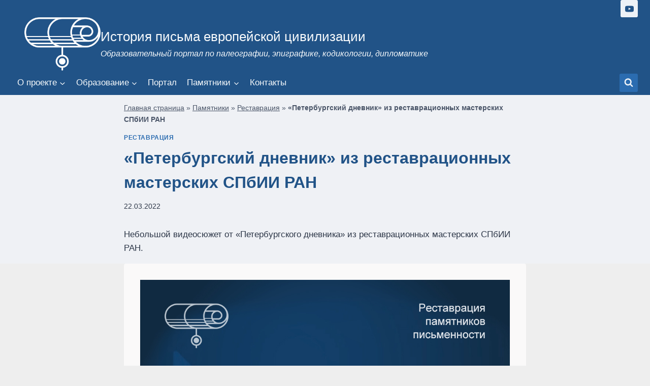

--- FILE ---
content_type: text/html; charset=UTF-8
request_url: https://scriptum.spbiiran.ru/peterburgskij-dnevnik-iz-restavraczionnyh-masterskih-spbii-ran/
body_size: 139549
content:
<!doctype html>
<html lang="ru-RU" class="no-js" itemtype="https://schema.org/Blog" itemscope>
<head>
	<meta charset="UTF-8">
	<meta name="viewport" content="width=device-width, initial-scale=1, minimum-scale=1">
	<meta name='robots' content='index, follow, max-image-preview:large, max-snippet:-1, max-video-preview:-1' />

	<!-- This site is optimized with the Yoast SEO plugin v22.3 - https://yoast.com/wordpress/plugins/seo/ -->
	<title>&quot;Петербургский дневник&quot; из реставрационных мастерских СПбИИ РАН - История письма европейской цивилизации</title>
	<meta name="description" content="Небольшой видеосюжет от &quot;Петербургского дневника&quot; из реставрационных мастерских СПбИИ РАН." />
	<link rel="canonical" href="https://scriptum.spbiiran.ru/peterburgskij-dnevnik-iz-restavraczionnyh-masterskih-spbii-ran/" />
	<meta property="og:locale" content="ru_RU" />
	<meta property="og:type" content="article" />
	<meta property="og:title" content="&quot;Петербургский дневник&quot; из реставрационных мастерских СПбИИ РАН" />
	<meta property="og:description" content="Небольшой видеосюжет от &quot;Петербургского дневника&quot; из реставрационных мастерских СПбИИ РАН." />
	<meta property="og:url" content="https://scriptum.spbiiran.ru/peterburgskij-dnevnik-iz-restavraczionnyh-masterskih-spbii-ran/" />
	<meta property="og:site_name" content="История письма европейской цивилизации" />
	<meta property="article:published_time" content="2022-03-22T17:55:15+00:00" />
	<meta property="article:modified_time" content="2022-08-25T10:48:25+00:00" />
	<meta property="og:image" content="https://scriptum.spbiiran.ru/wp-content/uploads/2022/03/restavraciya-pamyatnikov-pismennosti-spb-dnevnik-video-oblozhka.jpg" />
	<meta property="og:image:width" content="1000" />
	<meta property="og:image:height" content="667" />
	<meta property="og:image:type" content="image/jpeg" />
	<meta name="author" content="megagrant" />
	<meta name="twitter:card" content="summary_large_image" />
	<meta name="twitter:title" content="&quot;Петербургский дневник&quot; из реставрационных мастерских СПбИИ РАН" />
	<meta name="twitter:description" content="Небольшой видеосюжет от &quot;Петербургского дневника&quot; из реставрационных мастерских СПбИИ РАН." />
	<script type="application/ld+json" class="yoast-schema-graph">{"@context":"https://schema.org","@graph":[{"@type":"Article","@id":"https://scriptum.spbiiran.ru/peterburgskij-dnevnik-iz-restavraczionnyh-masterskih-spbii-ran/#article","isPartOf":{"@id":"https://scriptum.spbiiran.ru/peterburgskij-dnevnik-iz-restavraczionnyh-masterskih-spbii-ran/"},"author":{"name":"megagrant","@id":"https://scriptum.spbiiran.ru/#/schema/person/d76829add7949c60f984a5527ee8fbd4"},"headline":"&#171;Петербургский дневник&#187; из реставрационных мастерских СПбИИ РАН","datePublished":"2022-03-22T17:55:15+00:00","dateModified":"2022-08-25T10:48:25+00:00","mainEntityOfPage":{"@id":"https://scriptum.spbiiran.ru/peterburgskij-dnevnik-iz-restavraczionnyh-masterskih-spbii-ran/"},"wordCount":47,"publisher":{"@id":"https://scriptum.spbiiran.ru/#organization"},"image":{"@id":"https://scriptum.spbiiran.ru/peterburgskij-dnevnik-iz-restavraczionnyh-masterskih-spbii-ran/#primaryimage"},"thumbnailUrl":"https://scriptum.spbiiran.ru/wp-content/uploads/2022/03/restavraciya-pamyatnikov-pismennosti-spb-dnevnik-video-oblozhka.jpg","keywords":["Видео","Петербургский дневник","СМИ"],"articleSection":["Реставрация"],"inLanguage":"ru-RU"},{"@type":"WebPage","@id":"https://scriptum.spbiiran.ru/peterburgskij-dnevnik-iz-restavraczionnyh-masterskih-spbii-ran/","url":"https://scriptum.spbiiran.ru/peterburgskij-dnevnik-iz-restavraczionnyh-masterskih-spbii-ran/","name":"\"Петербургский дневник\" из реставрационных мастерских СПбИИ РАН - История письма европейской цивилизации","isPartOf":{"@id":"https://scriptum.spbiiran.ru/#website"},"primaryImageOfPage":{"@id":"https://scriptum.spbiiran.ru/peterburgskij-dnevnik-iz-restavraczionnyh-masterskih-spbii-ran/#primaryimage"},"image":{"@id":"https://scriptum.spbiiran.ru/peterburgskij-dnevnik-iz-restavraczionnyh-masterskih-spbii-ran/#primaryimage"},"thumbnailUrl":"https://scriptum.spbiiran.ru/wp-content/uploads/2022/03/restavraciya-pamyatnikov-pismennosti-spb-dnevnik-video-oblozhka.jpg","datePublished":"2022-03-22T17:55:15+00:00","dateModified":"2022-08-25T10:48:25+00:00","description":"Небольшой видеосюжет от \"Петербургского дневника\" из реставрационных мастерских СПбИИ РАН.","breadcrumb":{"@id":"https://scriptum.spbiiran.ru/peterburgskij-dnevnik-iz-restavraczionnyh-masterskih-spbii-ran/#breadcrumb"},"inLanguage":"ru-RU","potentialAction":[{"@type":"ReadAction","target":["https://scriptum.spbiiran.ru/peterburgskij-dnevnik-iz-restavraczionnyh-masterskih-spbii-ran/"]}]},{"@type":"ImageObject","inLanguage":"ru-RU","@id":"https://scriptum.spbiiran.ru/peterburgskij-dnevnik-iz-restavraczionnyh-masterskih-spbii-ran/#primaryimage","url":"https://scriptum.spbiiran.ru/wp-content/uploads/2022/03/restavraciya-pamyatnikov-pismennosti-spb-dnevnik-video-oblozhka.jpg","contentUrl":"https://scriptum.spbiiran.ru/wp-content/uploads/2022/03/restavraciya-pamyatnikov-pismennosti-spb-dnevnik-video-oblozhka.jpg","width":1000,"height":667,"caption":"\"Петербургский дневник\" из реставрационных мастерских СПбИИ РАН"},{"@type":"BreadcrumbList","@id":"https://scriptum.spbiiran.ru/peterburgskij-dnevnik-iz-restavraczionnyh-masterskih-spbii-ran/#breadcrumb","itemListElement":[{"@type":"ListItem","position":1,"name":"Главная страница","item":"https://scriptum.spbiiran.ru/"},{"@type":"ListItem","position":2,"name":"Памятники","item":"https://scriptum.spbiiran.ru/pamyatniki/"},{"@type":"ListItem","position":3,"name":"Реставрация","item":"https://scriptum.spbiiran.ru/pamyatniki/restavracziya/"},{"@type":"ListItem","position":4,"name":"&#171;Петербургский дневник&#187; из реставрационных мастерских СПбИИ РАН"}]},{"@type":"WebSite","@id":"https://scriptum.spbiiran.ru/#website","url":"https://scriptum.spbiiran.ru/","name":"История письма европейской цивилизации","description":"Образовательный портал по палеографии, эпиграфике, кодикологии, дипломатике","publisher":{"@id":"https://scriptum.spbiiran.ru/#organization"},"alternateName":"Образовательный портал по палеографии, эпиграфике, кодикологии, дипломатике","potentialAction":[{"@type":"SearchAction","target":{"@type":"EntryPoint","urlTemplate":"https://scriptum.spbiiran.ru/?s={search_term_string}"},"query-input":"required name=search_term_string"}],"inLanguage":"ru-RU"},{"@type":"Organization","@id":"https://scriptum.spbiiran.ru/#organization","name":"Санкт-Петербургский институт истории Российской Академии наук","alternateName":"История письма","url":"https://scriptum.spbiiran.ru/","logo":{"@type":"ImageObject","inLanguage":"ru-RU","@id":"https://scriptum.spbiiran.ru/#/schema/logo/image/","url":"https://scriptum.spbiiran.ru/wp-content/uploads/2022/01/01-Свиток-10.png","contentUrl":"https://scriptum.spbiiran.ru/wp-content/uploads/2022/01/01-Свиток-10.png","width":956,"height":670,"caption":"Санкт-Петербургский институт истории Российской Академии наук"},"image":{"@id":"https://scriptum.spbiiran.ru/#/schema/logo/image/"}},{"@type":"Person","@id":"https://scriptum.spbiiran.ru/#/schema/person/d76829add7949c60f984a5527ee8fbd4","name":"megagrant"}]}</script>
	<!-- / Yoast SEO plugin. -->


<link rel="alternate" type="application/rss+xml" title="История письма европейской цивилизации &raquo; Лента" href="https://scriptum.spbiiran.ru/feed/" />
			<script>document.documentElement.classList.remove( 'no-js' );</script>
			<link rel='stylesheet' id='wp-block-library-css' href='https://scriptum.spbiiran.ru/wp-includes/css/dist/block-library/style.min.css?ver=6.3.7' media='all' />
<link rel='stylesheet' id='gutenberg-pdfjs-css' href='https://scriptum.spbiiran.ru/wp-content/plugins/pdfjs-viewer-shortcode/inc/../blocks/dist/style.css?ver=2.1.8' media='all' />
<style id='global-styles-inline-css'>
body{--wp--preset--color--black: #000000;--wp--preset--color--cyan-bluish-gray: #abb8c3;--wp--preset--color--white: #ffffff;--wp--preset--color--pale-pink: #f78da7;--wp--preset--color--vivid-red: #cf2e2e;--wp--preset--color--luminous-vivid-orange: #ff6900;--wp--preset--color--luminous-vivid-amber: #fcb900;--wp--preset--color--light-green-cyan: #7bdcb5;--wp--preset--color--vivid-green-cyan: #00d084;--wp--preset--color--pale-cyan-blue: #8ed1fc;--wp--preset--color--vivid-cyan-blue: #0693e3;--wp--preset--color--vivid-purple: #9b51e0;--wp--preset--color--theme-palette-1: var(--global-palette1);--wp--preset--color--theme-palette-2: var(--global-palette2);--wp--preset--color--theme-palette-3: var(--global-palette3);--wp--preset--color--theme-palette-4: var(--global-palette4);--wp--preset--color--theme-palette-5: var(--global-palette5);--wp--preset--color--theme-palette-6: var(--global-palette6);--wp--preset--color--theme-palette-7: var(--global-palette7);--wp--preset--color--theme-palette-8: var(--global-palette8);--wp--preset--color--theme-palette-9: var(--global-palette9);--wp--preset--gradient--vivid-cyan-blue-to-vivid-purple: linear-gradient(135deg,rgba(6,147,227,1) 0%,rgb(155,81,224) 100%);--wp--preset--gradient--light-green-cyan-to-vivid-green-cyan: linear-gradient(135deg,rgb(122,220,180) 0%,rgb(0,208,130) 100%);--wp--preset--gradient--luminous-vivid-amber-to-luminous-vivid-orange: linear-gradient(135deg,rgba(252,185,0,1) 0%,rgba(255,105,0,1) 100%);--wp--preset--gradient--luminous-vivid-orange-to-vivid-red: linear-gradient(135deg,rgba(255,105,0,1) 0%,rgb(207,46,46) 100%);--wp--preset--gradient--very-light-gray-to-cyan-bluish-gray: linear-gradient(135deg,rgb(238,238,238) 0%,rgb(169,184,195) 100%);--wp--preset--gradient--cool-to-warm-spectrum: linear-gradient(135deg,rgb(74,234,220) 0%,rgb(151,120,209) 20%,rgb(207,42,186) 40%,rgb(238,44,130) 60%,rgb(251,105,98) 80%,rgb(254,248,76) 100%);--wp--preset--gradient--blush-light-purple: linear-gradient(135deg,rgb(255,206,236) 0%,rgb(152,150,240) 100%);--wp--preset--gradient--blush-bordeaux: linear-gradient(135deg,rgb(254,205,165) 0%,rgb(254,45,45) 50%,rgb(107,0,62) 100%);--wp--preset--gradient--luminous-dusk: linear-gradient(135deg,rgb(255,203,112) 0%,rgb(199,81,192) 50%,rgb(65,88,208) 100%);--wp--preset--gradient--pale-ocean: linear-gradient(135deg,rgb(255,245,203) 0%,rgb(182,227,212) 50%,rgb(51,167,181) 100%);--wp--preset--gradient--electric-grass: linear-gradient(135deg,rgb(202,248,128) 0%,rgb(113,206,126) 100%);--wp--preset--gradient--midnight: linear-gradient(135deg,rgb(2,3,129) 0%,rgb(40,116,252) 100%);--wp--preset--font-size--small: var(--global-font-size-small);--wp--preset--font-size--medium: var(--global-font-size-medium);--wp--preset--font-size--large: var(--global-font-size-large);--wp--preset--font-size--x-large: 42px;--wp--preset--font-size--larger: var(--global-font-size-larger);--wp--preset--font-size--xxlarge: var(--global-font-size-xxlarge);--wp--preset--spacing--20: 0.44rem;--wp--preset--spacing--30: 0.67rem;--wp--preset--spacing--40: 1rem;--wp--preset--spacing--50: 1.5rem;--wp--preset--spacing--60: 2.25rem;--wp--preset--spacing--70: 3.38rem;--wp--preset--spacing--80: 5.06rem;--wp--preset--shadow--natural: 6px 6px 9px rgba(0, 0, 0, 0.2);--wp--preset--shadow--deep: 12px 12px 50px rgba(0, 0, 0, 0.4);--wp--preset--shadow--sharp: 6px 6px 0px rgba(0, 0, 0, 0.2);--wp--preset--shadow--outlined: 6px 6px 0px -3px rgba(255, 255, 255, 1), 6px 6px rgba(0, 0, 0, 1);--wp--preset--shadow--crisp: 6px 6px 0px rgba(0, 0, 0, 1);}body { margin: 0;--wp--style--global--content-size: var(--global-calc-content-width);--wp--style--global--wide-size: var(--global-calc-wide-content-width); }.wp-site-blocks > .alignleft { float: left; margin-right: 2em; }.wp-site-blocks > .alignright { float: right; margin-left: 2em; }.wp-site-blocks > .aligncenter { justify-content: center; margin-left: auto; margin-right: auto; }:where(.is-layout-flex){gap: 0.5em;}:where(.is-layout-grid){gap: 0.5em;}body .is-layout-flow > .alignleft{float: left;margin-inline-start: 0;margin-inline-end: 2em;}body .is-layout-flow > .alignright{float: right;margin-inline-start: 2em;margin-inline-end: 0;}body .is-layout-flow > .aligncenter{margin-left: auto !important;margin-right: auto !important;}body .is-layout-constrained > .alignleft{float: left;margin-inline-start: 0;margin-inline-end: 2em;}body .is-layout-constrained > .alignright{float: right;margin-inline-start: 2em;margin-inline-end: 0;}body .is-layout-constrained > .aligncenter{margin-left: auto !important;margin-right: auto !important;}body .is-layout-constrained > :where(:not(.alignleft):not(.alignright):not(.alignfull)){max-width: var(--wp--style--global--content-size);margin-left: auto !important;margin-right: auto !important;}body .is-layout-constrained > .alignwide{max-width: var(--wp--style--global--wide-size);}body .is-layout-flex{display: flex;}body .is-layout-flex{flex-wrap: wrap;align-items: center;}body .is-layout-flex > *{margin: 0;}body .is-layout-grid{display: grid;}body .is-layout-grid > *{margin: 0;}body{padding-top: 0px;padding-right: 0px;padding-bottom: 0px;padding-left: 0px;}a:where(:not(.wp-element-button)){text-decoration: underline;}.has-black-color{color: var(--wp--preset--color--black) !important;}.has-cyan-bluish-gray-color{color: var(--wp--preset--color--cyan-bluish-gray) !important;}.has-white-color{color: var(--wp--preset--color--white) !important;}.has-pale-pink-color{color: var(--wp--preset--color--pale-pink) !important;}.has-vivid-red-color{color: var(--wp--preset--color--vivid-red) !important;}.has-luminous-vivid-orange-color{color: var(--wp--preset--color--luminous-vivid-orange) !important;}.has-luminous-vivid-amber-color{color: var(--wp--preset--color--luminous-vivid-amber) !important;}.has-light-green-cyan-color{color: var(--wp--preset--color--light-green-cyan) !important;}.has-vivid-green-cyan-color{color: var(--wp--preset--color--vivid-green-cyan) !important;}.has-pale-cyan-blue-color{color: var(--wp--preset--color--pale-cyan-blue) !important;}.has-vivid-cyan-blue-color{color: var(--wp--preset--color--vivid-cyan-blue) !important;}.has-vivid-purple-color{color: var(--wp--preset--color--vivid-purple) !important;}.has-theme-palette-1-color{color: var(--wp--preset--color--theme-palette-1) !important;}.has-theme-palette-2-color{color: var(--wp--preset--color--theme-palette-2) !important;}.has-theme-palette-3-color{color: var(--wp--preset--color--theme-palette-3) !important;}.has-theme-palette-4-color{color: var(--wp--preset--color--theme-palette-4) !important;}.has-theme-palette-5-color{color: var(--wp--preset--color--theme-palette-5) !important;}.has-theme-palette-6-color{color: var(--wp--preset--color--theme-palette-6) !important;}.has-theme-palette-7-color{color: var(--wp--preset--color--theme-palette-7) !important;}.has-theme-palette-8-color{color: var(--wp--preset--color--theme-palette-8) !important;}.has-theme-palette-9-color{color: var(--wp--preset--color--theme-palette-9) !important;}.has-black-background-color{background-color: var(--wp--preset--color--black) !important;}.has-cyan-bluish-gray-background-color{background-color: var(--wp--preset--color--cyan-bluish-gray) !important;}.has-white-background-color{background-color: var(--wp--preset--color--white) !important;}.has-pale-pink-background-color{background-color: var(--wp--preset--color--pale-pink) !important;}.has-vivid-red-background-color{background-color: var(--wp--preset--color--vivid-red) !important;}.has-luminous-vivid-orange-background-color{background-color: var(--wp--preset--color--luminous-vivid-orange) !important;}.has-luminous-vivid-amber-background-color{background-color: var(--wp--preset--color--luminous-vivid-amber) !important;}.has-light-green-cyan-background-color{background-color: var(--wp--preset--color--light-green-cyan) !important;}.has-vivid-green-cyan-background-color{background-color: var(--wp--preset--color--vivid-green-cyan) !important;}.has-pale-cyan-blue-background-color{background-color: var(--wp--preset--color--pale-cyan-blue) !important;}.has-vivid-cyan-blue-background-color{background-color: var(--wp--preset--color--vivid-cyan-blue) !important;}.has-vivid-purple-background-color{background-color: var(--wp--preset--color--vivid-purple) !important;}.has-theme-palette-1-background-color{background-color: var(--wp--preset--color--theme-palette-1) !important;}.has-theme-palette-2-background-color{background-color: var(--wp--preset--color--theme-palette-2) !important;}.has-theme-palette-3-background-color{background-color: var(--wp--preset--color--theme-palette-3) !important;}.has-theme-palette-4-background-color{background-color: var(--wp--preset--color--theme-palette-4) !important;}.has-theme-palette-5-background-color{background-color: var(--wp--preset--color--theme-palette-5) !important;}.has-theme-palette-6-background-color{background-color: var(--wp--preset--color--theme-palette-6) !important;}.has-theme-palette-7-background-color{background-color: var(--wp--preset--color--theme-palette-7) !important;}.has-theme-palette-8-background-color{background-color: var(--wp--preset--color--theme-palette-8) !important;}.has-theme-palette-9-background-color{background-color: var(--wp--preset--color--theme-palette-9) !important;}.has-black-border-color{border-color: var(--wp--preset--color--black) !important;}.has-cyan-bluish-gray-border-color{border-color: var(--wp--preset--color--cyan-bluish-gray) !important;}.has-white-border-color{border-color: var(--wp--preset--color--white) !important;}.has-pale-pink-border-color{border-color: var(--wp--preset--color--pale-pink) !important;}.has-vivid-red-border-color{border-color: var(--wp--preset--color--vivid-red) !important;}.has-luminous-vivid-orange-border-color{border-color: var(--wp--preset--color--luminous-vivid-orange) !important;}.has-luminous-vivid-amber-border-color{border-color: var(--wp--preset--color--luminous-vivid-amber) !important;}.has-light-green-cyan-border-color{border-color: var(--wp--preset--color--light-green-cyan) !important;}.has-vivid-green-cyan-border-color{border-color: var(--wp--preset--color--vivid-green-cyan) !important;}.has-pale-cyan-blue-border-color{border-color: var(--wp--preset--color--pale-cyan-blue) !important;}.has-vivid-cyan-blue-border-color{border-color: var(--wp--preset--color--vivid-cyan-blue) !important;}.has-vivid-purple-border-color{border-color: var(--wp--preset--color--vivid-purple) !important;}.has-theme-palette-1-border-color{border-color: var(--wp--preset--color--theme-palette-1) !important;}.has-theme-palette-2-border-color{border-color: var(--wp--preset--color--theme-palette-2) !important;}.has-theme-palette-3-border-color{border-color: var(--wp--preset--color--theme-palette-3) !important;}.has-theme-palette-4-border-color{border-color: var(--wp--preset--color--theme-palette-4) !important;}.has-theme-palette-5-border-color{border-color: var(--wp--preset--color--theme-palette-5) !important;}.has-theme-palette-6-border-color{border-color: var(--wp--preset--color--theme-palette-6) !important;}.has-theme-palette-7-border-color{border-color: var(--wp--preset--color--theme-palette-7) !important;}.has-theme-palette-8-border-color{border-color: var(--wp--preset--color--theme-palette-8) !important;}.has-theme-palette-9-border-color{border-color: var(--wp--preset--color--theme-palette-9) !important;}.has-vivid-cyan-blue-to-vivid-purple-gradient-background{background: var(--wp--preset--gradient--vivid-cyan-blue-to-vivid-purple) !important;}.has-light-green-cyan-to-vivid-green-cyan-gradient-background{background: var(--wp--preset--gradient--light-green-cyan-to-vivid-green-cyan) !important;}.has-luminous-vivid-amber-to-luminous-vivid-orange-gradient-background{background: var(--wp--preset--gradient--luminous-vivid-amber-to-luminous-vivid-orange) !important;}.has-luminous-vivid-orange-to-vivid-red-gradient-background{background: var(--wp--preset--gradient--luminous-vivid-orange-to-vivid-red) !important;}.has-very-light-gray-to-cyan-bluish-gray-gradient-background{background: var(--wp--preset--gradient--very-light-gray-to-cyan-bluish-gray) !important;}.has-cool-to-warm-spectrum-gradient-background{background: var(--wp--preset--gradient--cool-to-warm-spectrum) !important;}.has-blush-light-purple-gradient-background{background: var(--wp--preset--gradient--blush-light-purple) !important;}.has-blush-bordeaux-gradient-background{background: var(--wp--preset--gradient--blush-bordeaux) !important;}.has-luminous-dusk-gradient-background{background: var(--wp--preset--gradient--luminous-dusk) !important;}.has-pale-ocean-gradient-background{background: var(--wp--preset--gradient--pale-ocean) !important;}.has-electric-grass-gradient-background{background: var(--wp--preset--gradient--electric-grass) !important;}.has-midnight-gradient-background{background: var(--wp--preset--gradient--midnight) !important;}.has-small-font-size{font-size: var(--wp--preset--font-size--small) !important;}.has-medium-font-size{font-size: var(--wp--preset--font-size--medium) !important;}.has-large-font-size{font-size: var(--wp--preset--font-size--large) !important;}.has-x-large-font-size{font-size: var(--wp--preset--font-size--x-large) !important;}.has-larger-font-size{font-size: var(--wp--preset--font-size--larger) !important;}.has-xxlarge-font-size{font-size: var(--wp--preset--font-size--xxlarge) !important;}
.wp-block-navigation a:where(:not(.wp-element-button)){color: inherit;}
:where(.wp-block-post-template.is-layout-flex){gap: 1.25em;}:where(.wp-block-post-template.is-layout-grid){gap: 1.25em;}
:where(.wp-block-columns.is-layout-flex){gap: 2em;}:where(.wp-block-columns.is-layout-grid){gap: 2em;}
.wp-block-pullquote{font-size: 1.5em;line-height: 1.6;}
</style>
<link rel='stylesheet' id='bbspoiler-css' href='https://scriptum.spbiiran.ru/wp-content/plugins/bbspoiler/inc/bbspoiler.css?ver=6.3.7' media='all' />
<link rel='stylesheet' id='lbwps-styles-photoswipe5-main-css' href='https://scriptum.spbiiran.ru/wp-content/plugins/lightbox-photoswipe/assets/ps5/styles/main.css?ver=5.2.6' media='all' />
<link rel='stylesheet' id='kadence-global-css' href='https://scriptum.spbiiran.ru/wp-content/themes/kadence/assets/css/global.min.css?ver=1.2.5' media='all' />
<style id='kadence-global-inline-css'>
/* Kadence Base CSS */
:root{--global-palette1:#2B6CB0;--global-palette2:#215387;--global-palette3:#1A202C;--global-palette4:#2D3748;--global-palette5:#4A5568;--global-palette6:#718096;--global-palette7:#EDF2F7;--global-palette8:#F7FAFC;--global-palette9:#ffffff;--global-palette9rgb:255, 255, 255;--global-palette-highlight:var(--global-palette1);--global-palette-highlight-alt:var(--global-palette2);--global-palette-highlight-alt2:var(--global-palette9);--global-palette-btn-bg:var(--global-palette1);--global-palette-btn-bg-hover:var(--global-palette2);--global-palette-btn:var(--global-palette9);--global-palette-btn-hover:var(--global-palette9);--global-body-font-family:-apple-system,BlinkMacSystemFont,"Segoe UI",Roboto,Oxygen-Sans,Ubuntu,Cantarell,"Helvetica Neue",sans-serif, "Apple Color Emoji", "Segoe UI Emoji", "Segoe UI Symbol";--global-heading-font-family:inherit;--global-primary-nav-font-family:inherit;--global-fallback-font:sans-serif;--global-display-fallback-font:sans-serif;--global-content-width:1290px;--global-content-narrow-width:840px;--global-content-edge-padding:1.5rem;--global-content-boxed-padding:2rem;--global-calc-content-width:calc(1290px - var(--global-content-edge-padding) - var(--global-content-edge-padding) );--wp--style--global--content-size:var(--global-calc-content-width);}.wp-site-blocks{--global-vw:calc( 100vw - ( 0.5 * var(--scrollbar-offset)));}body{background:#eeeeee;}body, input, select, optgroup, textarea{font-weight:400;font-size:17px;line-height:1.6;font-family:var(--global-body-font-family);color:var(--global-palette4);}.content-bg, body.content-style-unboxed .site{background:#faf9f9;}h1,h2,h3,h4,h5,h6{font-family:var(--global-heading-font-family);}h1{font-weight:700;font-size:32px;line-height:1.5;color:var(--global-palette3);}h2{font-style:normal;font-weight:700;font-size:28px;line-height:1.5;color:var(--global-palette2);}h3{font-style:normal;font-weight:700;font-size:24px;line-height:1.5;color:var(--global-palette1);}h4{font-weight:700;font-size:22px;line-height:1.5;color:var(--global-palette4);}h5{font-weight:700;font-size:20px;line-height:1.5;color:var(--global-palette4);}h6{font-weight:700;font-size:18px;line-height:1.5;color:var(--global-palette5);}.entry-hero .kadence-breadcrumbs{max-width:1290px;}.site-container, .site-header-row-layout-contained, .site-footer-row-layout-contained, .entry-hero-layout-contained, .comments-area, .alignfull > .wp-block-cover__inner-container, .alignwide > .wp-block-cover__inner-container{max-width:var(--global-content-width);}.content-width-narrow .content-container.site-container, .content-width-narrow .hero-container.site-container{max-width:var(--global-content-narrow-width);}@media all and (min-width: 1520px){.wp-site-blocks .content-container  .alignwide{margin-left:-115px;margin-right:-115px;width:unset;max-width:unset;}}@media all and (min-width: 1100px){.content-width-narrow .wp-site-blocks .content-container .alignwide{margin-left:-130px;margin-right:-130px;width:unset;max-width:unset;}}.content-style-boxed .wp-site-blocks .entry-content .alignwide{margin-left:calc( -1 * var( --global-content-boxed-padding ) );margin-right:calc( -1 * var( --global-content-boxed-padding ) );}.content-area{margin-top:5rem;margin-bottom:5rem;}@media all and (max-width: 1024px){.content-area{margin-top:3rem;margin-bottom:3rem;}}@media all and (max-width: 767px){.content-area{margin-top:2rem;margin-bottom:2rem;}}@media all and (max-width: 1024px){:root{--global-content-boxed-padding:2rem;}}@media all and (max-width: 767px){:root{--global-content-edge-padding:1.5rem;--global-content-boxed-padding:1.5rem;}}.entry-content-wrap{padding:2rem;}@media all and (max-width: 1024px){.entry-content-wrap{padding:2rem;}}@media all and (max-width: 767px){.entry-content-wrap{padding:1.5rem;}}.entry.single-entry{box-shadow:0px 15px 15px -10px rgba(0,0,0,0.05);}.entry.loop-entry{box-shadow:0px 15px 15px -10px rgba(0,0,0,0.05);}.loop-entry .entry-content-wrap{padding:2rem;}@media all and (max-width: 1024px){.loop-entry .entry-content-wrap{padding:2rem;}}@media all and (max-width: 767px){.loop-entry .entry-content-wrap{padding:1.5rem;}}button, .button, .wp-block-button__link, input[type="button"], input[type="reset"], input[type="submit"], .fl-button, .elementor-button-wrapper .elementor-button{box-shadow:0px 0px 0px -7px rgba(0,0,0,0);}button:hover, button:focus, button:active, .button:hover, .button:focus, .button:active, .wp-block-button__link:hover, .wp-block-button__link:focus, .wp-block-button__link:active, input[type="button"]:hover, input[type="button"]:focus, input[type="button"]:active, input[type="reset"]:hover, input[type="reset"]:focus, input[type="reset"]:active, input[type="submit"]:hover, input[type="submit"]:focus, input[type="submit"]:active, .elementor-button-wrapper .elementor-button:hover, .elementor-button-wrapper .elementor-button:focus, .elementor-button-wrapper .elementor-button:active{box-shadow:0px 15px 25px -7px rgba(0,0,0,0.1);}.kb-button.kb-btn-global-outline.kb-btn-global-inherit{padding-top:calc(px - 2px);padding-right:calc(px - 2px);padding-bottom:calc(px - 2px);padding-left:calc(px - 2px);}@media all and (min-width: 1025px){.transparent-header .entry-hero .entry-hero-container-inner{padding-top:calc(0px + 80px + 0px);}}@media all and (max-width: 1024px){.mobile-transparent-header .entry-hero .entry-hero-container-inner{padding-top:calc(0px + 80px);}}@media all and (max-width: 767px){.mobile-transparent-header .entry-hero .entry-hero-container-inner{padding-top:calc(0px + 80px);}}#kt-scroll-up-reader, #kt-scroll-up{border-radius:1px 1px 1px 1px;color:#2f74bc;border-color:#4493e6;bottom:30px;font-size:1.2em;padding:0.4em 0.4em 0.4em 0.4em;}#kt-scroll-up-reader.scroll-up-side-right, #kt-scroll-up.scroll-up-side-right{right:30px;}#kt-scroll-up-reader.scroll-up-side-left, #kt-scroll-up.scroll-up-side-left{left:30px;}#kt-scroll-up-reader:hover, #kt-scroll-up:hover{color:#5aa2ee;border-color:var(--global-palette2);}.entry-author-style-center{padding-top:var(--global-md-spacing);border-top:1px solid var(--global-gray-500);}.entry-author-style-center .entry-author-avatar, .entry-meta .author-avatar{display:none;}.entry-author-style-normal .entry-author-profile{padding-left:0px;}#comments .comment-meta{margin-left:0px;}body.single .entry-related{background:#eff1f5;}.wp-site-blocks .post-title h1{font-style:normal;color:var(--global-palette2);}.post-hero-section .entry-hero-container-inner{background:#eff1f5;}.entry-hero.post-hero-section .entry-header{min-height:200px;}.loop-entry.type-post h2.entry-title{font-style:normal;color:var(--global-palette2);}body.social-brand-colors .social-show-brand-hover .social-link-youtube:not(.ignore-brand):not(.skip):not(.ignore):hover, body.social-brand-colors .social-show-brand-until .social-link-youtube:not(:hover):not(.skip):not(.ignore), body.social-brand-colors .social-show-brand-always .social-link-youtube:not(.ignore-brand):not(.skip):not(.ignore){background:#FF3333;}body.social-brand-colors .social-show-brand-hover.social-style-outline .social-link-youtube:not(.ignore-brand):not(.skip):not(.ignore):hover, body.social-brand-colors .social-show-brand-until.social-style-outline .social-link-youtube:not(:hover):not(.skip):not(.ignore), body.social-brand-colors .social-show-brand-always.social-style-outline .social-link-youtube:not(.ignore-brand):not(.skip):not(.ignore){color:#FF3333;}body.social-brand-colors .social-show-brand-hover .social-link-telegram:not(.ignore-brand):not(.skip):not(.ignore):hover, body.social-brand-colors .social-show-brand-until .social-link-telegram:not(:hover):not(.skip):not(.ignore), body.social-brand-colors .social-show-brand-always .social-link-telegram:not(.ignore-brand):not(.skip):not(.ignore){background:#0088cc;}body.social-brand-colors .social-show-brand-hover.social-style-outline .social-link-telegram:not(.ignore-brand):not(.skip):not(.ignore):hover, body.social-brand-colors .social-show-brand-until.social-style-outline .social-link-telegram:not(:hover):not(.skip):not(.ignore), body.social-brand-colors .social-show-brand-always.social-style-outline .social-link-telegram:not(.ignore-brand):not(.skip):not(.ignore){color:#0088cc;}
/* Kadence Header CSS */
@media all and (max-width: 1024px){.mobile-transparent-header #masthead{position:absolute;left:0px;right:0px;z-index:100;}.kadence-scrollbar-fixer.mobile-transparent-header #masthead{right:var(--scrollbar-offset,0);}.mobile-transparent-header #masthead, .mobile-transparent-header .site-top-header-wrap .site-header-row-container-inner, .mobile-transparent-header .site-main-header-wrap .site-header-row-container-inner, .mobile-transparent-header .site-bottom-header-wrap .site-header-row-container-inner{background:transparent;}.site-header-row-tablet-layout-fullwidth, .site-header-row-tablet-layout-standard{padding:0px;}}@media all and (min-width: 1025px){.transparent-header #masthead{position:absolute;left:0px;right:0px;z-index:100;}.transparent-header.kadence-scrollbar-fixer #masthead{right:var(--scrollbar-offset,0);}.transparent-header #masthead, .transparent-header .site-top-header-wrap .site-header-row-container-inner, .transparent-header .site-main-header-wrap .site-header-row-container-inner, .transparent-header .site-bottom-header-wrap .site-header-row-container-inner{background:transparent;}}.site-branding a.brand img{max-width:150px;}.site-branding a.brand img.svg-logo-image{width:150px;}@media all and (max-width: 767px){.site-branding a.brand img{max-width:100px;}.site-branding a.brand img.svg-logo-image{width:100px;}}.site-branding{padding:0px 0px 0px 0px;}.site-branding .site-title{font-style:normal;font-weight:400;font-size:26px;line-height:1.2;color:var(--global-palette8);}.site-branding .site-description{font-style:italic;font-weight:500;font-size:16px;line-height:1.4;color:var(--global-palette8);}#masthead, #masthead .kadence-sticky-header.item-is-fixed:not(.item-at-start):not(.site-header-row-container):not(.site-main-header-wrap), #masthead .kadence-sticky-header.item-is-fixed:not(.item-at-start) > .site-header-row-container-inner{background:var(--global-palette2);}.site-main-header-inner-wrap{min-height:80px;}.site-top-header-inner-wrap{min-height:0px;}.site-bottom-header-inner-wrap{min-height:0px;}#masthead .kadence-sticky-header.item-is-fixed:not(.item-at-start):not(.site-header-row-container):not(.item-hidden-above):not(.site-main-header-wrap), #masthead .kadence-sticky-header.item-is-fixed:not(.item-at-start):not(.item-hidden-above) > .site-header-row-container-inner{background:var(--global-palette2);}#masthead .kadence-sticky-header.item-is-fixed:not(.item-at-start) .site-branding .site-title, #masthead .kadence-sticky-header.item-is-fixed:not(.item-at-start) .site-branding .site-description{color:var(--global-palette8);}#masthead .kadence-sticky-header.item-is-fixed:not(.item-at-start) .header-menu-container > ul > li > a{color:var(--global-palette8);background:var(--global-palette2);}#masthead .kadence-sticky-header.item-is-fixed:not(.item-at-start) .mobile-toggle-open-container .menu-toggle-open, #masthead .kadence-sticky-header.item-is-fixed:not(.item-at-start) .search-toggle-open-container .search-toggle-open{color:var(--global-palette8);}.header-navigation[class*="header-navigation-style-underline"] .header-menu-container.primary-menu-container>ul>li>a:after{width:calc( 100% - 1.2em);}.main-navigation .primary-menu-container > ul > li.menu-item > a{padding-left:calc(1.2em / 2);padding-right:calc(1.2em / 2);padding-top:0.6em;padding-bottom:0.6em;color:var(--global-palette8);}.main-navigation .primary-menu-container > ul > li.menu-item .dropdown-nav-special-toggle{right:calc(1.2em / 2);}.main-navigation .primary-menu-container > ul > li.menu-item > a:hover{color:#cfddf5;}
					.header-navigation[class*="header-navigation-style-underline"] .header-menu-container.primary-menu-container>ul>li.current-menu-ancestor>a:after,
					.header-navigation[class*="header-navigation-style-underline"] .header-menu-container.primary-menu-container>ul>li.current-page-parent>a:after,
					.header-navigation[class*="header-navigation-style-underline"] .header-menu-container.primary-menu-container>ul>li.current-product-ancestor>a:after
				{transform:scale(1, 1) translate(50%, 0);}
					.main-navigation .primary-menu-container > ul > li.menu-item.current-menu-item > a, 
					.main-navigation .primary-menu-container > ul > li.menu-item.current-menu-ancestor > a, 
					.main-navigation .primary-menu-container > ul > li.menu-item.current-page-parent > a,
					.main-navigation .primary-menu-container > ul > li.menu-item.current-product-ancestor > a
				{color:#cfddf5;}.header-navigation .header-menu-container ul ul.sub-menu, .header-navigation .header-menu-container ul ul.submenu{background:#163b61;box-shadow:0px 2px 13px 0px rgba(0,0,0,0.1);}.header-navigation .header-menu-container ul ul li.menu-item, .header-menu-container ul.menu > li.kadence-menu-mega-enabled > ul > li.menu-item > a{border-bottom:1px solid rgba(255,255,255,0.1);}.header-navigation .header-menu-container ul ul li.menu-item > a{width:200px;padding-top:1em;padding-bottom:1em;color:var(--global-palette8);font-style:normal;font-size:14px;}.header-navigation .header-menu-container ul ul li.menu-item > a:hover{color:var(--global-palette9);background:var(--global-palette2);}.header-navigation .header-menu-container ul ul li.menu-item.current-menu-item > a{color:var(--global-palette8);background:#1b446e;}.mobile-toggle-open-container .menu-toggle-open, .mobile-toggle-open-container .menu-toggle-open:focus{color:var(--global-palette7);padding:0.4em 0.6em 0.4em 0.6em;font-size:14px;}.mobile-toggle-open-container .menu-toggle-open.menu-toggle-style-bordered{border:1px solid currentColor;}.mobile-toggle-open-container .menu-toggle-open .menu-toggle-icon{font-size:25px;}.mobile-toggle-open-container .menu-toggle-open:hover, .mobile-toggle-open-container .menu-toggle-open:focus-visible{color:#4094eb;background:var(--global-palette1);}.mobile-navigation ul li{font-size:14px;}.mobile-navigation ul li a{padding-top:1em;padding-bottom:1em;}.mobile-navigation ul li > a, .mobile-navigation ul li.menu-item-has-children > .drawer-nav-drop-wrap{color:var(--global-palette8);}.mobile-navigation ul li.current-menu-item > a, .mobile-navigation ul li.current-menu-item.menu-item-has-children > .drawer-nav-drop-wrap{color:var(--global-palette-highlight);}.mobile-navigation ul li.menu-item-has-children .drawer-nav-drop-wrap, .mobile-navigation ul li:not(.menu-item-has-children) a{border-bottom:1px solid rgba(255,255,255,0.1);}.mobile-navigation:not(.drawer-navigation-parent-toggle-true) ul li.menu-item-has-children .drawer-nav-drop-wrap button{border-left:1px solid rgba(255,255,255,0.1);}#mobile-drawer .drawer-inner, #mobile-drawer.popup-drawer-layout-fullwidth.popup-drawer-animation-slice .pop-portion-bg, #mobile-drawer.popup-drawer-layout-fullwidth.popup-drawer-animation-slice.pop-animated.show-drawer .drawer-inner{background:#1d4c82;}#mobile-drawer .drawer-header .drawer-toggle{padding:0.6em 0.15em 0.6em 0.15em;font-size:35px;}#mobile-drawer .drawer-header .drawer-toggle, #mobile-drawer .drawer-header .drawer-toggle:focus{background:#1d4c82;}#mobile-drawer .drawer-header .drawer-toggle:hover, #mobile-drawer .drawer-header .drawer-toggle:focus:hover{background:#3780cc;}.header-social-wrap .header-social-inner-wrap{font-size:1em;gap:0.3em;}.header-social-wrap .header-social-inner-wrap .social-button{color:var(--global-palette2);background:var(--global-palette7);border:2px none transparent;border-radius:3px;}.header-social-wrap .header-social-inner-wrap .social-button:hover{color:var(--global-palette7);background:var(--global-palette1);}.search-toggle-open-container .search-toggle-open{background:var(--global-palette1);color:var(--global-palette7);}.search-toggle-open-container .search-toggle-open.search-toggle-style-bordered{border:1px solid currentColor;}.search-toggle-open-container .search-toggle-open .search-toggle-icon{font-size:1em;}.search-toggle-open-container .search-toggle-open:hover, .search-toggle-open-container .search-toggle-open:focus{color:#509def;}#search-drawer .drawer-inner{background:var(--global-palette2);}
/* Kadence Footer CSS */
#colophon{background:var(--global-palette2);}.site-middle-footer-inner-wrap{padding-top:30px;padding-bottom:30px;grid-column-gap:30px;grid-row-gap:30px;}.site-middle-footer-inner-wrap .widget{margin-bottom:30px;}.site-middle-footer-inner-wrap .site-footer-section:not(:last-child):after{right:calc(-30px / 2);}.site-top-footer-inner-wrap{padding-top:30px;padding-bottom:30px;grid-column-gap:30px;grid-row-gap:30px;}.site-top-footer-inner-wrap .widget{margin-bottom:30px;}.site-top-footer-inner-wrap .site-footer-section:not(:last-child):after{right:calc(-30px / 2);}.site-bottom-footer-inner-wrap{padding-top:30px;padding-bottom:30px;grid-column-gap:30px;}.site-bottom-footer-inner-wrap .widget{margin-bottom:30px;}.site-bottom-footer-inner-wrap .site-footer-section:not(:last-child):after{right:calc(-30px / 2);}.footer-social-wrap .footer-social-inner-wrap{font-size:1em;gap:0.3em;}.site-footer .site-footer-wrap .site-footer-section .footer-social-wrap .footer-social-inner-wrap .social-button{border:2px none transparent;border-radius:3px;}#colophon .footer-html{font-style:normal;color:var(--global-palette7);}#colophon .footer-navigation .footer-menu-container > ul > li > a{padding-left:calc(1.2em / 2);padding-right:calc(1.2em / 2);padding-top:calc(0.6em / 2);padding-bottom:calc(0.6em / 2);color:var(--global-palette8);}#colophon .footer-navigation .footer-menu-container > ul li a:hover{color:#7eb9f8;}#colophon .footer-navigation .footer-menu-container > ul li.current-menu-item > a{color:#7abaf1;}
/* Kadence Pro Header CSS */
.header-navigation-dropdown-direction-left ul ul.submenu, .header-navigation-dropdown-direction-left ul ul.sub-menu{right:0px;left:auto;}.rtl .header-navigation-dropdown-direction-right ul ul.submenu, .rtl .header-navigation-dropdown-direction-right ul ul.sub-menu{left:0px;right:auto;}.header-account-button .nav-drop-title-wrap > .kadence-svg-iconset, .header-account-button > .kadence-svg-iconset{font-size:1.2em;}.site-header-item .header-account-button .nav-drop-title-wrap, .site-header-item .header-account-wrap > .header-account-button{display:flex;align-items:center;}.header-account-style-icon_label .header-account-label{padding-left:5px;}.header-account-style-label_icon .header-account-label{padding-right:5px;}.site-header-item .header-account-wrap .header-account-button{text-decoration:none;box-shadow:none;color:inherit;background:transparent;padding:0.6em 0em 0.6em 0em;}.header-mobile-account-wrap .header-account-button .nav-drop-title-wrap > .kadence-svg-iconset, .header-mobile-account-wrap .header-account-button > .kadence-svg-iconset{font-size:1.2em;}.header-mobile-account-wrap .header-account-button .nav-drop-title-wrap, .header-mobile-account-wrap > .header-account-button{display:flex;align-items:center;}.header-mobile-account-wrap.header-account-style-icon_label .header-account-label{padding-left:5px;}.header-mobile-account-wrap.header-account-style-label_icon .header-account-label{padding-right:5px;}.header-mobile-account-wrap .header-account-button{text-decoration:none;box-shadow:none;color:inherit;background:transparent;padding:0.6em 0em 0.6em 0em;}#login-drawer .drawer-inner .drawer-content{display:flex;justify-content:center;align-items:center;position:absolute;top:0px;bottom:0px;left:0px;right:0px;padding:0px;}#loginform p label{display:block;}#login-drawer #loginform{width:100%;}#login-drawer #loginform input{width:100%;}#login-drawer #loginform input[type="checkbox"]{width:auto;}#login-drawer .drawer-inner .drawer-header{position:relative;z-index:100;}#login-drawer .drawer-content_inner.widget_login_form_inner{padding:2em;width:100%;max-width:350px;border-radius:.25rem;background:var(--global-palette9);color:var(--global-palette4);}#login-drawer .lost_password a{color:var(--global-palette6);}#login-drawer .lost_password, #login-drawer .register-field{text-align:center;}#login-drawer .widget_login_form_inner p{margin-top:1.2em;margin-bottom:0em;}#login-drawer .widget_login_form_inner p:first-child{margin-top:0em;}#login-drawer .widget_login_form_inner label{margin-bottom:0.5em;}#login-drawer hr.register-divider{margin:1.2em 0;border-width:1px;}#login-drawer .register-field{font-size:90%;}@media all and (min-width: 1025px){#login-drawer hr.register-divider.hide-desktop{display:none;}#login-drawer p.register-field.hide-desktop{display:none;}}@media all and (max-width: 1024px){#login-drawer hr.register-divider.hide-mobile{display:none;}#login-drawer p.register-field.hide-mobile{display:none;}}@media all and (max-width: 767px){#login-drawer hr.register-divider.hide-mobile{display:none;}#login-drawer p.register-field.hide-mobile{display:none;}}.tertiary-navigation .tertiary-menu-container > ul > li.menu-item > a{padding-left:calc(1.2em / 2);padding-right:calc(1.2em / 2);padding-top:0.6em;padding-bottom:0.6em;color:var(--global-palette5);}.tertiary-navigation .tertiary-menu-container > ul > li.menu-item > a:hover{color:var(--global-palette-highlight);}.tertiary-navigation .tertiary-menu-container > ul > li.menu-item.current-menu-item > a{color:var(--global-palette3);}.quaternary-navigation .quaternary-menu-container > ul > li.menu-item > a{padding-left:calc(1.2em / 2);padding-right:calc(1.2em / 2);padding-top:0.6em;padding-bottom:0.6em;color:var(--global-palette5);}.quaternary-navigation .quaternary-menu-container > ul > li.menu-item > a:hover{color:var(--global-palette-highlight);}.quaternary-navigation .quaternary-menu-container > ul > li.menu-item.current-menu-item > a{color:var(--global-palette3);}#main-header .header-divider{border-right:1px solid var(--global-palette6);height:50%;}#main-header .header-divider2{border-right:1px solid var(--global-palette6);height:50%;}#main-header .header-divider3{border-right:1px solid var(--global-palette6);height:50%;}#mobile-header .header-mobile-divider, #mobile-drawer .header-mobile-divider{border-right:1px solid var(--global-palette6);height:50%;}#mobile-drawer .header-mobile-divider{border-top:1px solid var(--global-palette6);width:50%;}#mobile-header .header-mobile-divider2{border-right:1px solid var(--global-palette6);height:50%;}#mobile-drawer .header-mobile-divider2{border-top:1px solid var(--global-palette6);width:50%;}.header-item-search-bar form ::-webkit-input-placeholder{color:currentColor;opacity:0.5;}.header-item-search-bar form ::placeholder{color:currentColor;opacity:0.5;}.header-search-bar form{max-width:100%;width:240px;}.header-mobile-search-bar form{max-width:calc(100vw - var(--global-sm-spacing) - var(--global-sm-spacing));width:240px;}.header-widget-lstyle-normal .header-widget-area-inner a:not(.button){text-decoration:underline;}.element-contact-inner-wrap{display:flex;flex-wrap:wrap;align-items:center;margin-top:-0.6em;margin-left:calc(-0.6em / 2);margin-right:calc(-0.6em / 2);}.element-contact-inner-wrap .header-contact-item{display:inline-flex;flex-wrap:wrap;align-items:center;margin-top:0.6em;margin-left:calc(0.6em / 2);margin-right:calc(0.6em / 2);}.element-contact-inner-wrap .header-contact-item .kadence-svg-iconset{font-size:1em;}.header-contact-item img{display:inline-block;}.header-contact-item .contact-label{margin-left:0.3em;}.rtl .header-contact-item .contact-label{margin-right:0.3em;margin-left:0px;}.header-mobile-contact-wrap .element-contact-inner-wrap{display:flex;flex-wrap:wrap;align-items:center;margin-top:-0.6em;margin-left:calc(-0.6em / 2);margin-right:calc(-0.6em / 2);}.header-mobile-contact-wrap .element-contact-inner-wrap .header-contact-item{display:inline-flex;flex-wrap:wrap;align-items:center;margin-top:0.6em;margin-left:calc(0.6em / 2);margin-right:calc(0.6em / 2);}.header-mobile-contact-wrap .element-contact-inner-wrap .header-contact-item .kadence-svg-iconset{font-size:1em;}#main-header .header-button2{border:2px none transparent;box-shadow:0px 0px 0px -7px rgba(0,0,0,0);}#main-header .header-button2:hover{box-shadow:0px 15px 25px -7px rgba(0,0,0,0.1);}.mobile-header-button2-wrap .mobile-header-button-inner-wrap .mobile-header-button2{border:2px none transparent;box-shadow:0px 0px 0px -7px rgba(0,0,0,0);}.mobile-header-button2-wrap .mobile-header-button-inner-wrap .mobile-header-button2:hover{box-shadow:0px 15px 25px -7px rgba(0,0,0,0.1);}#widget-drawer.popup-drawer-layout-fullwidth .drawer-content .header-widget2, #widget-drawer.popup-drawer-layout-sidepanel .drawer-inner{max-width:400px;}#widget-drawer.popup-drawer-layout-fullwidth .drawer-content .header-widget2{margin:0 auto;}.widget-toggle-open{display:flex;align-items:center;background:transparent;box-shadow:none;}.widget-toggle-open:hover, .widget-toggle-open:focus{border-color:currentColor;background:transparent;box-shadow:none;}.widget-toggle-open .widget-toggle-icon{display:flex;}.widget-toggle-open .widget-toggle-label{padding-right:5px;}.rtl .widget-toggle-open .widget-toggle-label{padding-left:5px;padding-right:0px;}.widget-toggle-open .widget-toggle-label:empty, .rtl .widget-toggle-open .widget-toggle-label:empty{padding-right:0px;padding-left:0px;}.widget-toggle-open-container .widget-toggle-open{color:var(--global-palette5);padding:0.4em 0.6em 0.4em 0.6em;font-size:14px;}.widget-toggle-open-container .widget-toggle-open.widget-toggle-style-bordered{border:1px solid currentColor;}.widget-toggle-open-container .widget-toggle-open .widget-toggle-icon{font-size:20px;}.widget-toggle-open-container .widget-toggle-open:hover, .widget-toggle-open-container .widget-toggle-open:focus{color:var(--global-palette-highlight);}#widget-drawer .header-widget-2style-normal a:not(.button){text-decoration:underline;}#widget-drawer .header-widget-2style-plain a:not(.button){text-decoration:none;}#widget-drawer .header-widget2 .widget-title{color:var(--global-palette9);}#widget-drawer .header-widget2{color:var(--global-palette8);}#widget-drawer .header-widget2 a:not(.button), #widget-drawer .header-widget2 .drawer-sub-toggle{color:var(--global-palette8);}#widget-drawer .header-widget2 a:not(.button):hover, #widget-drawer .header-widget2 .drawer-sub-toggle:hover{color:var(--global-palette9);}#mobile-secondary-site-navigation ul li{font-size:14px;}#mobile-secondary-site-navigation ul li a{padding-top:1em;padding-bottom:1em;}#mobile-secondary-site-navigation ul li > a, #mobile-secondary-site-navigation ul li.menu-item-has-children > .drawer-nav-drop-wrap{color:var(--global-palette8);}#mobile-secondary-site-navigation ul li.current-menu-item > a, #mobile-secondary-site-navigation ul li.current-menu-item.menu-item-has-children > .drawer-nav-drop-wrap{color:var(--global-palette-highlight);}#mobile-secondary-site-navigation ul li.menu-item-has-children .drawer-nav-drop-wrap, #mobile-secondary-site-navigation ul li:not(.menu-item-has-children) a{border-bottom:1px solid rgba(255,255,255,0.1);}#mobile-secondary-site-navigation:not(.drawer-navigation-parent-toggle-true) ul li.menu-item-has-children .drawer-nav-drop-wrap button{border-left:1px solid rgba(255,255,255,0.1);}
</style>
<link rel='stylesheet' id='kadence-header-css' href='https://scriptum.spbiiran.ru/wp-content/themes/kadence/assets/css/header.min.css?ver=1.2.5' media='all' />
<link rel='stylesheet' id='kadence-content-css' href='https://scriptum.spbiiran.ru/wp-content/themes/kadence/assets/css/content.min.css?ver=1.2.5' media='all' />
<link rel='stylesheet' id='kadence-footer-css' href='https://scriptum.spbiiran.ru/wp-content/themes/kadence/assets/css/footer.min.css?ver=1.2.5' media='all' />
<link rel='stylesheet' id='chld_thm_cfg_child-css' href='https://scriptum.spbiiran.ru/wp-content/themes/kadence-scriptum/style.css?ver=6.3.7' media='all' />
<link rel='stylesheet' id='kadence-simplelightbox-css-css' href='https://scriptum.spbiiran.ru/wp-content/themes/kadence/assets/css/simplelightbox.min.css?ver=1.2.5' media='all' />
<link rel='stylesheet' id='kadence-related-posts-css' href='https://scriptum.spbiiran.ru/wp-content/themes/kadence/assets/css/related-posts.min.css?ver=1.2.5' media='all' />
<link rel='stylesheet' id='kad-splide-css' href='https://scriptum.spbiiran.ru/wp-content/themes/kadence/assets/css/kadence-splide.min.css?ver=1.2.5' media='all' />
<style id='kadence-blocks-global-variables-inline-css'>
:root {--global-kb-font-size-sm:clamp(0.8rem, 0.73rem + 0.217vw, 0.9rem);--global-kb-font-size-md:clamp(1.1rem, 0.995rem + 0.326vw, 1.25rem);--global-kb-font-size-lg:clamp(1.75rem, 1.576rem + 0.543vw, 2rem);--global-kb-font-size-xl:clamp(2.25rem, 1.728rem + 1.63vw, 3rem);--global-kb-font-size-xxl:clamp(2.5rem, 1.456rem + 3.26vw, 4rem);--global-kb-font-size-xxxl:clamp(2.75rem, 0.489rem + 7.065vw, 6rem);}
</style>
<script src='https://scriptum.spbiiran.ru/wp-includes/js/jquery/jquery.min.js?ver=3.7.0' id='jquery-core-js'></script>
<script src='https://scriptum.spbiiran.ru/wp-includes/js/jquery/jquery-migrate.min.js?ver=3.4.1' id='jquery-migrate-js'></script>
<script id='bbspoiler-js-extra'>
var title = {"unfolded":"\u0420\u0430\u0437\u0432\u0435\u0440\u043d\u0443\u0442\u044c","folded":"\u0421\u0432\u0435\u0440\u043d\u0443\u0442\u044c"};
</script>
<script src='https://scriptum.spbiiran.ru/wp-content/plugins/bbspoiler/inc/bbspoiler.js?ver=6.3.7' id='bbspoiler-js'></script>
<link rel="https://api.w.org/" href="https://scriptum.spbiiran.ru/wp-json/" /><link rel="alternate" type="application/json" href="https://scriptum.spbiiran.ru/wp-json/wp/v2/posts/1065" /><link rel="EditURI" type="application/rsd+xml" title="RSD" href="https://scriptum.spbiiran.ru/xmlrpc.php?rsd" />
<link rel='shortlink' href='https://scriptum.spbiiran.ru/?p=1065' />
<link rel="alternate" type="application/json+oembed" href="https://scriptum.spbiiran.ru/wp-json/oembed/1.0/embed?url=https%3A%2F%2Fscriptum.spbiiran.ru%2Fpeterburgskij-dnevnik-iz-restavraczionnyh-masterskih-spbii-ran%2F" />
<link rel="alternate" type="text/xml+oembed" href="https://scriptum.spbiiran.ru/wp-json/oembed/1.0/embed?url=https%3A%2F%2Fscriptum.spbiiran.ru%2Fpeterburgskij-dnevnik-iz-restavraczionnyh-masterskih-spbii-ran%2F&#038;format=xml" />
<link rel="icon" href="https://scriptum.spbiiran.ru/wp-content/uploads/2022/01/01-Свиток-10-150x150.png" sizes="32x32" />
<link rel="icon" href="https://scriptum.spbiiran.ru/wp-content/uploads/2022/01/01-Свиток-10.png" sizes="192x192" />
<link rel="apple-touch-icon" href="https://scriptum.spbiiran.ru/wp-content/uploads/2022/01/01-Свиток-10.png" />
<meta name="msapplication-TileImage" content="https://scriptum.spbiiran.ru/wp-content/uploads/2022/01/01-Свиток-10.png" />
		<style id="wp-custom-css">
			.wp-block-latest-posts.wp-block-latest-posts__list.is-grid li>a {
    margin: 1em 0 0;
    color: #215387;
    text-decoration: none;
    font-size: 1.3em;
	  font-weight: 500;
    display: block;
}

a.post-more-link {
    font-weight: bold;
    letter-spacing: .05em;
    text-transform: uppercase;
    text-decoration: none;
    color: #215387;
    font-size: 80%;
}

.single-content address:last-child, .single-content figure:last-child, .single-content hr:last-child, .single-content p:last-child, .single-content table:last-child, .single-content pre:last-child, .single-content form:last-child, .single-content .wp-block-buttons:last-child, .single-content .wp-block-button:last-child, .single-content .wp-block-kadence-advancedbtn:last-child, .single-content .wp-block-media-text:last-child, .single-content .wp-block-cover:last-child, .single-content .entry-content-asset:last-child, .single-content .wp-block-kadence-form:last-child, .single-content .wp-block-group:last-child, .single-content .wp-block-yoast-faq-block:last-child, .single-content .wp-block-yoast-how-to-block:last-child, .single-content .schema-faq-section:last-child, .single-content .wp-block-kadence-tableofcontents:last-child, .single-content .enlighter-default:last-child, .single-content .wp-block-kadence-iconlist:last-child, .single-content h1:last-child, .single-content h2:last-child, .single-content h3:last-child, .single-content h4:last-child, .single-content h5:last-child, .single-content h6:last-child, .single-content ul:last-child, .single-content ol:last-child {
    margin-bottom: 20px;
}
/* Лайтбокс */
.slbOverlay {
    overflow: hidden;
    z-index: 2000;
    background-color: #000000;
    opacity: 0.8;
    -webkit-animation: slbOverlay 0.5s;
    animation: slbOverlay 0.5s;
}

.slbImageWrap:after {
    content: "";
    position: absolute;
    left: 0;
    right: 0;
    top: 5em;
    bottom: 5em;
    display: block;
    z-index: -1;
		background-color: #000000;
		opacity: 0;
}

/* Алфавитный спискок сотрудников с разбивкой по буквам алфавита*/
/*! letters */
.letters {
    display: flex;
    flex-wrap: wrap;
    margin-bottom: 32px;
}

.letters__item {
    display: inline-block;
    flex-shrink: 0;
    flex-grow: 0;
    width: 2em;
    height: 2em;
    line-height: 2em;
    margin: 0 4px 4px 0;
    text-align: center;
    background: #1d4c82;
    color: #eee;
    text-decoration: none;
}

.letters__item:hover {
      background-color:#06315C;
      transition: 0.2s;
			color: #83B9F8;
}

.letters__item:focus {
      background-color:#1C5EA2;
			color: #fff;
}

/*! tags-list */
.tags-list {
    
}

.tags-list__block {
    margin-bottom: 32px;
}		</style>
		</head>

<body class="post-template-default single single-post postid-1065 single-format-standard wp-custom-logo wp-embed-responsive footer-on-bottom social-brand-colors hide-focus-outline link-style-standard content-title-style-above content-width-narrow content-style-boxed content-vertical-padding-bottom non-transparent-header mobile-non-transparent-header">
<div id="wrapper" class="site wp-site-blocks">
			<a class="skip-link screen-reader-text scroll-ignore" href="#main">Перейти к содержимому</a>
		<header id="masthead" class="site-header" role="banner" itemtype="https://schema.org/WPHeader" itemscope>
	<div id="main-header" class="site-header-wrap">
		<div class="site-header-inner-wrap">
			<div class="site-header-upper-wrap">
				<div class="site-header-upper-inner-wrap">
					<div class="site-top-header-wrap site-header-row-container site-header-focus-item site-header-row-layout-standard" data-section="kadence_customizer_header_top">
	<div class="site-header-row-container-inner">
				<div class="site-container">
			<div class="site-top-header-inner-wrap site-header-row site-header-row-has-sides site-header-row-no-center">
									<div class="site-header-top-section-left site-header-section site-header-section-left">
											</div>
																	<div class="site-header-top-section-right site-header-section site-header-section-right">
						<div class="site-header-item site-header-focus-item" data-section="kadence_customizer_header_social">
	<div class="header-social-wrap"><div class="header-social-inner-wrap element-social-inner-wrap social-show-label-false social-style-filled"><a href="https://www.youtube.com/channel/UCmswUoPNJ8MdU5VAE-Toz5w" aria-label="YouTube" target="_blank" rel="noopener noreferrer"  class="social-button header-social-item social-link-youtube"><span class="kadence-svg-iconset"><svg class="kadence-svg-icon kadence-youtube-svg" fill="currentColor" version="1.1" xmlns="http://www.w3.org/2000/svg" width="28" height="28" viewBox="0 0 28 28"><title>YouTube</title><path d="M11.109 17.625l7.562-3.906-7.562-3.953v7.859zM14 4.156c5.891 0 9.797 0.281 9.797 0.281 0.547 0.063 1.75 0.063 2.812 1.188 0 0 0.859 0.844 1.109 2.781 0.297 2.266 0.281 4.531 0.281 4.531v2.125s0.016 2.266-0.281 4.531c-0.25 1.922-1.109 2.781-1.109 2.781-1.062 1.109-2.266 1.109-2.812 1.172 0 0-3.906 0.297-9.797 0.297v0c-7.281-0.063-9.516-0.281-9.516-0.281-0.625-0.109-2.031-0.078-3.094-1.188 0 0-0.859-0.859-1.109-2.781-0.297-2.266-0.281-4.531-0.281-4.531v-2.125s-0.016-2.266 0.281-4.531c0.25-1.937 1.109-2.781 1.109-2.781 1.062-1.125 2.266-1.125 2.812-1.188 0 0 3.906-0.281 9.797-0.281v0z"></path>
				</svg></span></a></div></div></div><!-- data-section="header_social" -->
					</div>
							</div>
		</div>
	</div>
</div>
<div class="site-main-header-wrap site-header-row-container site-header-focus-item site-header-row-layout-contained" data-section="kadence_customizer_header_main">
	<div class="site-header-row-container-inner">
				<div class="site-container">
			<div class="site-main-header-inner-wrap site-header-row site-header-row-has-sides site-header-row-no-center">
									<div class="site-header-main-section-left site-header-section site-header-section-left">
						<div class="site-header-item site-header-focus-item" data-section="title_tagline">
	<div class="site-branding branding-layout-standard"><a class="brand has-logo-image" href="https://scriptum.spbiiran.ru/" rel="home"><img width="956" height="670" src="https://scriptum.spbiiran.ru/wp-content/uploads/2022/01/01-Свиток-10.png" class="custom-logo" alt="История письма европейской цивилизации" decoding="async" fetchpriority="high" srcset="https://scriptum.spbiiran.ru/wp-content/uploads/2022/01/01-Свиток-10.png 956w, https://scriptum.spbiiran.ru/wp-content/uploads/2022/01/01-Свиток-10-300x210.png 300w, https://scriptum.spbiiran.ru/wp-content/uploads/2022/01/01-Свиток-10-768x538.png 768w" sizes="(max-width: 956px) 100vw, 956px" /><div class="site-title-wrap"><p class="site-title">История письма европейской цивилизации</p><p class="site-description">Образовательный портал по палеографии, эпиграфике, кодикологии, дипломатике</p></div></a></div></div><!-- data-section="title_tagline" -->
					</div>
																	<div class="site-header-main-section-right site-header-section site-header-section-right">
											</div>
							</div>
		</div>
	</div>
</div>
				</div>
			</div>
			<div class="site-bottom-header-wrap site-header-row-container site-header-focus-item site-header-row-layout-standard kadence-sticky-header" data-section="kadence_customizer_header_bottom">
	<div class="site-header-row-container-inner">
				<div class="site-container">
			<div class="site-bottom-header-inner-wrap site-header-row site-header-row-has-sides site-header-row-no-center">
									<div class="site-header-bottom-section-left site-header-section site-header-section-left">
						<div class="site-header-item site-header-focus-item site-header-item-main-navigation header-navigation-layout-stretch-false header-navigation-layout-fill-stretch-false" data-section="kadence_customizer_primary_navigation">
		<nav id="site-navigation" class="main-navigation header-navigation nav--toggle-sub header-navigation-style-standard header-navigation-dropdown-animation-none" role="navigation" aria-label="Основная навигация">
				<div class="primary-menu-container header-menu-container">
			<ul id="primary-menu" class="menu"><li id="menu-item-2968" class="menu-item menu-item-type-post_type menu-item-object-page current_page_parent menu-item-has-children menu-item-2968"><a title="О проекте" href="https://scriptum.spbiiran.ru/novosti/"><span class="nav-drop-title-wrap">О проекте<span class="dropdown-nav-toggle"><span class="kadence-svg-iconset svg-baseline"><svg aria-hidden="true" class="kadence-svg-icon kadence-arrow-down-svg" fill="currentColor" version="1.1" xmlns="http://www.w3.org/2000/svg" width="24" height="24" viewBox="0 0 24 24"><title>Развернуть</title><path d="M5.293 9.707l6 6c0.391 0.391 1.024 0.391 1.414 0l6-6c0.391-0.391 0.391-1.024 0-1.414s-1.024-0.391-1.414 0l-5.293 5.293-5.293-5.293c-0.391-0.391-1.024-0.391-1.414 0s-0.391 1.024 0 1.414z"></path>
				</svg></span></span></span></a>
<ul class="sub-menu">
	<li id="menu-item-332" class="menu-item menu-item-type-post_type menu-item-object-page menu-item-332"><a href="https://scriptum.spbiiran.ru/soderzhanie-proekta/">Содержание проекта</a></li>
	<li id="menu-item-2329" class="menu-item menu-item-type-post_type menu-item-object-page menu-item-2329"><a href="https://scriptum.spbiiran.ru/sobytiya-proekta/">События проекта</a></li>
	<li id="menu-item-4667" class="menu-item menu-item-type-taxonomy menu-item-object-category menu-item-4667"><a href="https://scriptum.spbiiran.ru/izdaniya/">Издания проекта</a></li>
	<li id="menu-item-378" class="menu-item menu-item-type-custom menu-item-object-custom menu-item-378"><a href="/tag/smi/">СМИ о проекте</a></li>
	<li id="menu-item-2806" class="menu-item menu-item-type-post_type menu-item-object-page menu-item-2806"><a href="https://scriptum.spbiiran.ru/abc-tags-list/">Метки</a></li>
</ul>
</li>
<li id="menu-item-242" class="menu-item menu-item-type-taxonomy menu-item-object-category menu-item-has-children menu-item-242"><a href="https://scriptum.spbiiran.ru/obrazovatelnye-programmy/"><span class="nav-drop-title-wrap">Образование<span class="dropdown-nav-toggle"><span class="kadence-svg-iconset svg-baseline"><svg aria-hidden="true" class="kadence-svg-icon kadence-arrow-down-svg" fill="currentColor" version="1.1" xmlns="http://www.w3.org/2000/svg" width="24" height="24" viewBox="0 0 24 24"><title>Развернуть</title><path d="M5.293 9.707l6 6c0.391 0.391 1.024 0.391 1.414 0l6-6c0.391-0.391 0.391-1.024 0-1.414s-1.024-0.391-1.414 0l-5.293 5.293-5.293-5.293c-0.391-0.391-1.024-0.391-1.414 0s-0.391 1.024 0 1.414z"></path>
				</svg></span></span></span></a>
<ul class="sub-menu">
	<li id="menu-item-412" class="menu-item menu-item-type-taxonomy menu-item-object-category menu-item-412"><a href="https://scriptum.spbiiran.ru/obrazovatelnye-programmy/lekczii/">Лекции</a></li>
	<li id="menu-item-413" class="menu-item menu-item-type-taxonomy menu-item-object-category menu-item-413"><a href="https://scriptum.spbiiran.ru/obrazovatelnye-programmy/praktikumy/">Практикумы</a></li>
	<li id="menu-item-414" class="menu-item menu-item-type-taxonomy menu-item-object-category menu-item-414"><a href="https://scriptum.spbiiran.ru/obrazovatelnye-programmy/programmy/">Программы</a></li>
	<li id="menu-item-415" class="menu-item menu-item-type-taxonomy menu-item-object-category menu-item-415"><a href="https://scriptum.spbiiran.ru/obrazovatelnye-programmy/uchebnye-posobiya/">Учебные пособия</a></li>
</ul>
</li>
<li id="menu-item-2266" class="menu-item menu-item-type-custom menu-item-object-custom menu-item-2266"><a title="Портал &#171;История письма европейской цивилизации&#187;" target="_blank" rel="noopener" href="https://gis.spbiiran.ru/">Портал</a></li>
<li id="menu-item-243" class="menu-item menu-item-type-taxonomy menu-item-object-category current-post-ancestor menu-item-has-children menu-item-243"><a href="https://scriptum.spbiiran.ru/pamyatniki/"><span class="nav-drop-title-wrap">Памятники<span class="dropdown-nav-toggle"><span class="kadence-svg-iconset svg-baseline"><svg aria-hidden="true" class="kadence-svg-icon kadence-arrow-down-svg" fill="currentColor" version="1.1" xmlns="http://www.w3.org/2000/svg" width="24" height="24" viewBox="0 0 24 24"><title>Развернуть</title><path d="M5.293 9.707l6 6c0.391 0.391 1.024 0.391 1.414 0l6-6c0.391-0.391 0.391-1.024 0-1.414s-1.024-0.391-1.414 0l-5.293 5.293-5.293-5.293c-0.391-0.391-1.024-0.391-1.414 0s-0.391 1.024 0 1.414z"></path>
				</svg></span></span></span></a>
<ul class="sub-menu">
	<li id="menu-item-1063" class="menu-item menu-item-type-taxonomy menu-item-object-category current-post-ancestor current-menu-parent current-post-parent menu-item-1063"><a href="https://scriptum.spbiiran.ru/pamyatniki/restavracziya/">Реставрация</a></li>
	<li id="menu-item-1167" class="menu-item menu-item-type-taxonomy menu-item-object-category menu-item-has-children menu-item-1167"><a href="https://scriptum.spbiiran.ru/pamyatniki/rukopisi/"><span class="nav-drop-title-wrap">Рукописи<span class="dropdown-nav-toggle"><span class="kadence-svg-iconset svg-baseline"><svg aria-hidden="true" class="kadence-svg-icon kadence-arrow-down-svg" fill="currentColor" version="1.1" xmlns="http://www.w3.org/2000/svg" width="24" height="24" viewBox="0 0 24 24"><title>Развернуть</title><path d="M5.293 9.707l6 6c0.391 0.391 1.024 0.391 1.414 0l6-6c0.391-0.391 0.391-1.024 0-1.414s-1.024-0.391-1.414 0l-5.293 5.293-5.293-5.293c-0.391-0.391-1.024-0.391-1.414 0s-0.391 1.024 0 1.414z"></path>
				</svg></span></span></span></a>
	<ul class="sub-menu">
		<li id="menu-item-245" class="menu-item menu-item-type-taxonomy menu-item-object-category menu-item-245"><a href="https://scriptum.spbiiran.ru/pamyatniki/rukopisi/latinskij-alfavit/">Рукописи латинского алфавита</a></li>
		<li id="menu-item-244" class="menu-item menu-item-type-taxonomy menu-item-object-category menu-item-has-children menu-item-244"><a href="https://scriptum.spbiiran.ru/pamyatniki/rukopisi/kirillicheskij-alfavit/"><span class="nav-drop-title-wrap">Рукописи кириллического алфавита<span class="dropdown-nav-toggle"><span class="kadence-svg-iconset svg-baseline"><svg aria-hidden="true" class="kadence-svg-icon kadence-arrow-down-svg" fill="currentColor" version="1.1" xmlns="http://www.w3.org/2000/svg" width="24" height="24" viewBox="0 0 24 24"><title>Развернуть</title><path d="M5.293 9.707l6 6c0.391 0.391 1.024 0.391 1.414 0l6-6c0.391-0.391 0.391-1.024 0-1.414s-1.024-0.391-1.414 0l-5.293 5.293-5.293-5.293c-0.391-0.391-1.024-0.391-1.414 0s-0.391 1.024 0 1.414z"></path>
				</svg></span></span></span></a>
		<ul class="sub-menu">
			<li id="menu-item-2264" class="menu-item menu-item-type-custom menu-item-object-custom menu-item-2264"><a target="_blank" rel="noopener" href="https://codex.spbiiran.ru/">Миниатюры лицевых рукописей</a></li>
			<li id="menu-item-2265" class="menu-item menu-item-type-custom menu-item-object-custom menu-item-2265"><a target="_blank" rel="noopener" href="http://chronicles.spbiiran.ru/">Древнерусские летописи — база данных</a></li>
		</ul>
</li>
	</ul>
</li>
	<li id="menu-item-821" class="menu-item menu-item-type-taxonomy menu-item-object-category menu-item-has-children menu-item-821"><a href="https://scriptum.spbiiran.ru/pamyatniki/epigrafiki/"><span class="nav-drop-title-wrap">Эпиграфика<span class="dropdown-nav-toggle"><span class="kadence-svg-iconset svg-baseline"><svg aria-hidden="true" class="kadence-svg-icon kadence-arrow-down-svg" fill="currentColor" version="1.1" xmlns="http://www.w3.org/2000/svg" width="24" height="24" viewBox="0 0 24 24"><title>Развернуть</title><path d="M5.293 9.707l6 6c0.391 0.391 1.024 0.391 1.414 0l6-6c0.391-0.391 0.391-1.024 0-1.414s-1.024-0.391-1.414 0l-5.293 5.293-5.293-5.293c-0.391-0.391-1.024-0.391-1.414 0s-0.391 1.024 0 1.414z"></path>
				</svg></span></span></span></a>
	<ul class="sub-menu">
		<li id="menu-item-1168" class="menu-item menu-item-type-taxonomy menu-item-object-category menu-item-1168"><a href="https://scriptum.spbiiran.ru/pamyatniki/epigrafiki/russkaya-epigrafika/">Русская эпиграфика</a></li>
		<li id="menu-item-2045" class="menu-item menu-item-type-post_type menu-item-object-post menu-item-2045"><a title="Коллекция эстампажей РАИК на сайте СПбФ АРАН" href="https://scriptum.spbiiran.ru/kollekcziya-estampazhej-russkogo-arheologicheskogo-instituta-v-konstantinopole-baza-dannyh-spbf-aran/">Коллекция эстампажей РАИК</a></li>
	</ul>
</li>
</ul>
</li>
<li id="menu-item-309" class="menu-item menu-item-type-post_type menu-item-object-page menu-item-309"><a href="https://scriptum.spbiiran.ru/kontakts/">Контакты</a></li>
</ul>		</div>
	</nav><!-- #site-navigation -->
	</div><!-- data-section="primary_navigation" -->
					</div>
																	<div class="site-header-bottom-section-right site-header-section site-header-section-right">
						<div class="site-header-item site-header-focus-item" data-section="kadence_customizer_header_search">
		<div class="search-toggle-open-container">
						<button class="search-toggle-open drawer-toggle search-toggle-style-default" aria-label="Показать форму поиска" data-toggle-target="#search-drawer" data-toggle-body-class="showing-popup-drawer-from-full" aria-expanded="false" data-set-focus="#search-drawer .search-field"
					>
						<span class="search-toggle-icon"><span class="kadence-svg-iconset"><svg aria-hidden="true" class="kadence-svg-icon kadence-search-svg" fill="currentColor" version="1.1" xmlns="http://www.w3.org/2000/svg" width="26" height="28" viewBox="0 0 26 28"><title>Поиск</title><path d="M18 13c0-3.859-3.141-7-7-7s-7 3.141-7 7 3.141 7 7 7 7-3.141 7-7zM26 26c0 1.094-0.906 2-2 2-0.531 0-1.047-0.219-1.406-0.594l-5.359-5.344c-1.828 1.266-4.016 1.937-6.234 1.937-6.078 0-11-4.922-11-11s4.922-11 11-11 11 4.922 11 11c0 2.219-0.672 4.406-1.937 6.234l5.359 5.359c0.359 0.359 0.578 0.875 0.578 1.406z"></path>
				</svg></span></span>
		</button>
	</div>
	</div><!-- data-section="header_search" -->
					</div>
							</div>
		</div>
	</div>
</div>
		</div>
	</div>
	
<div id="mobile-header" class="site-mobile-header-wrap">
	<div class="site-header-inner-wrap">
		<div class="site-header-upper-wrap">
			<div class="site-header-upper-inner-wrap">
			<div class="site-top-header-wrap site-header-focus-item site-header-row-layout-standard site-header-row-tablet-layout-default site-header-row-mobile-layout-default  kadence-sticky-header">
	<div class="site-header-row-container-inner">
		<div class="site-container">
			<div class="site-top-header-inner-wrap site-header-row site-header-row-has-sides site-header-row-no-center">
									<div class="site-header-top-section-left site-header-section site-header-section-left">
						<div class="site-header-item site-header-focus-item site-header-item-navgation-popup-toggle" data-section="kadence_customizer_mobile_trigger">
		<div class="mobile-toggle-open-container">
						<button id="mobile-toggle" class="menu-toggle-open drawer-toggle menu-toggle-style-default" aria-label="Открыть меню" data-toggle-target="#mobile-drawer" data-toggle-body-class="showing-popup-drawer-from-full" aria-expanded="false" data-set-focus=".menu-toggle-close"
					>
						<span class="menu-toggle-icon"><span class="kadence-svg-iconset"><svg class="kadence-svg-icon kadence-menu2-svg" fill="currentColor" version="1.1" xmlns="http://www.w3.org/2000/svg" width="24" height="28" viewBox="0 0 24 28"><title>Открыть меню</title><path d="M24 21v2c0 0.547-0.453 1-1 1h-22c-0.547 0-1-0.453-1-1v-2c0-0.547 0.453-1 1-1h22c0.547 0 1 0.453 1 1zM24 13v2c0 0.547-0.453 1-1 1h-22c-0.547 0-1-0.453-1-1v-2c0-0.547 0.453-1 1-1h22c0.547 0 1 0.453 1 1zM24 5v2c0 0.547-0.453 1-1 1h-22c-0.547 0-1-0.453-1-1v-2c0-0.547 0.453-1 1-1h22c0.547 0 1 0.453 1 1z"></path>
				</svg></span></span>
		</button>
	</div>
	</div><!-- data-section="mobile_trigger" -->
					</div>
																	<div class="site-header-top-section-right site-header-section site-header-section-right">
						<div class="site-header-item site-header-focus-item" data-section="kadence_customizer_header_search">
		<div class="search-toggle-open-container">
						<button class="search-toggle-open drawer-toggle search-toggle-style-default" aria-label="Показать форму поиска" data-toggle-target="#search-drawer" data-toggle-body-class="showing-popup-drawer-from-full" aria-expanded="false" data-set-focus="#search-drawer .search-field"
					>
						<span class="search-toggle-icon"><span class="kadence-svg-iconset"><svg aria-hidden="true" class="kadence-svg-icon kadence-search-svg" fill="currentColor" version="1.1" xmlns="http://www.w3.org/2000/svg" width="26" height="28" viewBox="0 0 26 28"><title>Поиск</title><path d="M18 13c0-3.859-3.141-7-7-7s-7 3.141-7 7 3.141 7 7 7 7-3.141 7-7zM26 26c0 1.094-0.906 2-2 2-0.531 0-1.047-0.219-1.406-0.594l-5.359-5.344c-1.828 1.266-4.016 1.937-6.234 1.937-6.078 0-11-4.922-11-11s4.922-11 11-11 11 4.922 11 11c0 2.219-0.672 4.406-1.937 6.234l5.359 5.359c0.359 0.359 0.578 0.875 0.578 1.406z"></path>
				</svg></span></span>
		</button>
	</div>
	</div><!-- data-section="header_search" -->
					</div>
							</div>
		</div>
	</div>
</div>
<div class="site-main-header-wrap site-header-focus-item site-header-row-layout-contained site-header-row-tablet-layout-default site-header-row-mobile-layout-default ">
	<div class="site-header-row-container-inner">
		<div class="site-container">
			<div class="site-main-header-inner-wrap site-header-row site-header-row-only-center-column site-header-row-center-column">
													<div class="site-header-main-section-center site-header-section site-header-section-center">
						<div class="site-header-item site-header-focus-item" data-section="title_tagline">
	<div class="site-branding mobile-site-branding branding-layout-standard branding-tablet-layout-inherit branding-mobile-layout-vertical"><a class="brand has-logo-image" href="https://scriptum.spbiiran.ru/" rel="home"><img width="956" height="670" src="https://scriptum.spbiiran.ru/wp-content/uploads/2022/01/01-Свиток-10.png" class="custom-logo extra-custom-logo" alt="История письма европейской цивилизации" decoding="async" srcset="https://scriptum.spbiiran.ru/wp-content/uploads/2022/01/01-Свиток-10.png 956w, https://scriptum.spbiiran.ru/wp-content/uploads/2022/01/01-Свиток-10-300x210.png 300w, https://scriptum.spbiiran.ru/wp-content/uploads/2022/01/01-Свиток-10-768x538.png 768w" sizes="(max-width: 956px) 100vw, 956px" /><div class="site-title-wrap"><div class="site-title vs-md-false">История письма европейской цивилизации</div><div class="site-description vs-md-false">Образовательный портал по палеографии, эпиграфике, кодикологии, дипломатике</div></div></a></div></div><!-- data-section="title_tagline" -->
					</div>
											</div>
		</div>
	</div>
</div>
			</div>
		</div>
			</div>
</div>
</header><!-- #masthead -->

	<div id="inner-wrap" class="wrap hfeed kt-clear">
		<section role="banner" class="entry-hero post-hero-section entry-hero-layout-standard">
	<div class="entry-hero-container-inner">
		<div class="hero-section-overlay"></div>
		<div class="hero-container site-container">
			<header class="entry-header post-title title-align-left title-tablet-align-inherit title-mobile-align-inherit">
				<div class="kadence-breadcrumbs yoast-bc-wrap"><span><span><a href="https://scriptum.spbiiran.ru/">Главная страница</a></span> » <span><a href="https://scriptum.spbiiran.ru/pamyatniki/">Памятники</a></span> » <span><a href="https://scriptum.spbiiran.ru/pamyatniki/restavracziya/">Реставрация</a></span> » <span class="breadcrumb_last" aria-current="page"><strong>&#171;Петербургский дневник&#187; из реставрационных мастерских СПбИИ РАН</strong></span></span></div>		<div class="entry-taxonomies">
			<span class="category-links term-links category-style-normal">
				<a href="https://scriptum.spbiiran.ru/pamyatniki/restavracziya/" rel="tag">Реставрация</a>			</span>
		</div><!-- .entry-taxonomies -->
		<h1 class="entry-title">&#171;Петербургский дневник&#187; из реставрационных мастерских СПбИИ РАН</h1><div class="entry-meta entry-meta-divider-dot">
						<span class="posted-on">
						<time class="entry-date published" datetime="2022-03-22T20:55:15+03:00">22.03.2022</time><time class="updated" datetime="2022-08-25T13:48:25+03:00">25.08.2022</time>					</span>
					</div><!-- .entry-meta -->
<div class="title-entry-excerpt">
	<p>Небольшой видеосюжет от &#171;Петербургского дневника&#187; из реставрационных мастерских СПбИИ РАН.</p>
</div><!-- .title-entry-excerpt -->
			</header><!-- .entry-header -->
		</div>
	</div>
</section><!-- .entry-hero -->
<div id="primary" class="content-area">
	<div class="content-container site-container">
		<main id="main" class="site-main" role="main">
						<div class="content-wrap">
				<article id="post-1065" class="entry content-bg single-entry post-footer-area-boxed post-1065 post type-post status-publish format-standard has-post-thumbnail hentry category-restavracziya tag-video tag-peterburgskij-dnevnik tag-smi">
	<div class="entry-content-wrap">
			<div class="post-thumbnail article-post-thumbnail kadence-thumbnail-position-below kadence-thumbnail-ratio-2-3">
		<div class="post-thumbnail-inner">
			<img width="1000" height="667" src="https://scriptum.spbiiran.ru/wp-content/uploads/2022/03/restavraciya-pamyatnikov-pismennosti-spb-dnevnik-video-oblozhka.jpg" class="post-top-featured wp-post-image" alt="&quot;Петербургский дневник&quot; из реставрационных мастерских СПбИИ РАН" decoding="async" srcset="https://scriptum.spbiiran.ru/wp-content/uploads/2022/03/restavraciya-pamyatnikov-pismennosti-spb-dnevnik-video-oblozhka.jpg 1000w, https://scriptum.spbiiran.ru/wp-content/uploads/2022/03/restavraciya-pamyatnikov-pismennosti-spb-dnevnik-video-oblozhka-300x200.jpg 300w, https://scriptum.spbiiran.ru/wp-content/uploads/2022/03/restavraciya-pamyatnikov-pismennosti-spb-dnevnik-video-oblozhka-768x512.jpg 768w" sizes="(max-width: 1000px) 100vw, 1000px" />		</div>
	</div><!-- .post-thumbnail -->
			
<div class="entry-content single-content">
	<span id="more-1065"></span>
<!--noteaser-->


<p>В Санкт-Петербургском институте истории РАН полным ходом идет работа с уникальными документами Петровской эпохи, которые являются «участниками» глобального проекта, получившего поддержку Минобрнауки, – «История письма европейской цивилизации». </p>
<p><a href="https://spbdnevnik.ru/news/2022-02-03/kto-stavil-podpisi-vmesto-imperatora-v-sanktpeterburgskom-institute-istorii-ran-izuchayut-unikalnye-dokumenty-petrovskoy-epohi" target="_blank" rel="noopener">ФОТО и ТЕКСТ полностью</a></p>


<figure class="wp-block-video"><video controls src="https://scriptum.spbiiran.ru/wp-content/uploads/2022/03/peterburgskiy-dnevnik-syuzhet-ot-2022-02-03.mp4"></video></figure>
</div><!-- .entry-content -->
<footer class="entry-footer">
	<div class="entry-tags">
	<span class="tags-links">
		<span class="tags-label screen-reader-text">
			Метки записи:		</span>
		<a href=https://scriptum.spbiiran.ru/tag/video/ title="Видео" class="tag-link tag-item-video" rel="tag"><span class="tag-hash">#</span>Видео</a><a href=https://scriptum.spbiiran.ru/tag/peterburgskij-dnevnik/ title="Петербургский дневник" class="tag-link tag-item-peterburgskij-dnevnik" rel="tag"><span class="tag-hash">#</span>Петербургский дневник</a><a href=https://scriptum.spbiiran.ru/tag/smi/ title="СМИ" class="tag-link tag-item-smi" rel="tag"><span class="tag-hash">#</span>СМИ</a>	</span>
</div><!-- .entry-tags -->
</footer><!-- .entry-footer -->
	</div>
</article><!-- #post-1065 -->

		<div class="entry-related alignfull entry-related-style-wide">
			<div class="entry-related-inner content-container site-container">
				<div class="entry-related-inner-content alignwide">
					<h2 class="entry-related-title">Похожие записи</h2>					<div class="entry-related-carousel kadence-slide-init splide" data-columns-xxl="3" data-columns-xl="3" data-columns-md="3" data-columns-sm="2" data-columns-xs="2" data-columns-ss="1" data-slider-anim-speed="400" data-slider-scroll="1" data-slider-dots="true" data-slider-arrows="true" data-slider-hover-pause="false" data-slider-auto="false" data-slider-speed="7000" data-slider-gutter="40" data-slider-loop="true" data-slider-next-label="Далее" data-slider-slide-label="Записи" data-slider-prev-label="Назад">
						<div class="splide__track">
							<div class="splide__list grid-cols grid-sm-col-2 grid-lg-col-3">
								<div class="carousel-item splide__slide">
<article class="entry content-bg loop-entry post-1045 post type-post status-publish format-standard has-post-thumbnail hentry category-scriptumnews tag-video tag-peterburgskij-dnevnik tag-smi">
			<a class="post-thumbnail kadence-thumbnail-ratio-2-3" href="https://scriptum.spbiiran.ru/peterburgskij-dnevnik-o-proekte-istoriya-pisma-evropejskoj-czivilizaczii-i-dokumentah-petrovskoj-epohi/">
			<div class="post-thumbnail-inner">
				<img width="768" height="512" src="https://scriptum.spbiiran.ru/wp-content/uploads/2022/02/spb-dnevnik_o_proekte_bazarova_2022-02-03_oblozhka-768x512.jpg" class="attachment-medium_large size-medium_large wp-post-image" alt="&#171;Петербургский дневник&#187; о проекте &#171;История письма европейской цивилизации&#187; и документах петровской эпохи" decoding="async" srcset="https://scriptum.spbiiran.ru/wp-content/uploads/2022/02/spb-dnevnik_o_proekte_bazarova_2022-02-03_oblozhka-768x512.jpg 768w, https://scriptum.spbiiran.ru/wp-content/uploads/2022/02/spb-dnevnik_o_proekte_bazarova_2022-02-03_oblozhka-300x200.jpg 300w, https://scriptum.spbiiran.ru/wp-content/uploads/2022/02/spb-dnevnik_o_proekte_bazarova_2022-02-03_oblozhka.jpg 1000w" sizes="(max-width: 768px) 100vw, 768px" />			</div>
		</a><!-- .post-thumbnail -->
			<div class="entry-content-wrap">
		<header class="entry-header">

			<div class="entry-taxonomies">
			<span class="category-links term-links category-style-normal">
				<a href="https://scriptum.spbiiran.ru/scriptumnews/" rel="tag">О проекте</a>			</span>
		</div><!-- .entry-taxonomies -->
		<h3 class="entry-title"><a href="https://scriptum.spbiiran.ru/peterburgskij-dnevnik-o-proekte-istoriya-pisma-evropejskoj-czivilizaczii-i-dokumentah-petrovskoj-epohi/" rel="bookmark">&#171;Петербургский дневник&#187; о проекте &#171;История письма европейской цивилизации&#187; и документах петровской эпохи</a></h3></header><!-- .entry-header -->
	<div class="entry-summary">
		<p>Кто ставил подписи вместо императора: в Санкт-Петербургском институте истории РАН изучают уникальные документы Петровской эпохи. 3.02.2022</p>
	</div><!-- .entry-summary -->
	<footer class="entry-footer">
		<div class="entry-actions">
		<p class="more-link-wrap">
			<a href="https://scriptum.spbiiran.ru/peterburgskij-dnevnik-o-proekte-istoriya-pisma-evropejskoj-czivilizaczii-i-dokumentah-petrovskoj-epohi/" class="post-more-link">
				Читайте далее<span class="screen-reader-text"> &#171;Петербургский дневник&#187; о проекте &#171;История письма европейской цивилизации&#187; и документах петровской эпохи</span><span class="kadence-svg-iconset svg-baseline"><svg aria-hidden="true" class="kadence-svg-icon kadence-arrow-right-alt-svg" fill="currentColor" version="1.1" xmlns="http://www.w3.org/2000/svg" width="27" height="28" viewBox="0 0 27 28"><title>Продолжить</title><path d="M27 13.953c0 0.141-0.063 0.281-0.156 0.375l-6 5.531c-0.156 0.141-0.359 0.172-0.547 0.094-0.172-0.078-0.297-0.25-0.297-0.453v-3.5h-19.5c-0.281 0-0.5-0.219-0.5-0.5v-3c0-0.281 0.219-0.5 0.5-0.5h19.5v-3.5c0-0.203 0.109-0.375 0.297-0.453s0.391-0.047 0.547 0.078l6 5.469c0.094 0.094 0.156 0.219 0.156 0.359v0z"></path>
				</svg></span>			</a>
		</p>
	</div><!-- .entry-actions -->
	</footer><!-- .entry-footer -->
	</div>
</article>
</div><div class="carousel-item splide__slide">
<article class="entry content-bg loop-entry post-4123 post type-post status-publish format-standard has-post-thumbnail hentry category-scriptumnews tag-ban tag-vystavka tag-konferencziya-istoriya-pisma-evropejskoj-czivilizaczii tag-peterburgskij-dnevnik tag-smi">
			<a class="post-thumbnail kadence-thumbnail-ratio-2-3" href="https://scriptum.spbiiran.ru/vystavka-unikalnyh-rukopisej-yuzhnyh-i-vostochnyh-slavyan-v-biblioteke-akademii-nauk/">
			<div class="post-thumbnail-inner">
				<img width="768" height="512" src="https://scriptum.spbiiran.ru/wp-content/uploads/2022/11/spb-dnevnik_unikalnie_rukopisi_yuzhnih_i_vostochnih_slavyan_ban_2022-10-11_oblozhka-768x512.jpg" class="attachment-medium_large size-medium_large wp-post-image" alt="Выставка уникальных рукописей южных и восточных славян в Библиотеке Академии наук" decoding="async" srcset="https://scriptum.spbiiran.ru/wp-content/uploads/2022/11/spb-dnevnik_unikalnie_rukopisi_yuzhnih_i_vostochnih_slavyan_ban_2022-10-11_oblozhka-768x512.jpg 768w, https://scriptum.spbiiran.ru/wp-content/uploads/2022/11/spb-dnevnik_unikalnie_rukopisi_yuzhnih_i_vostochnih_slavyan_ban_2022-10-11_oblozhka-300x200.jpg 300w, https://scriptum.spbiiran.ru/wp-content/uploads/2022/11/spb-dnevnik_unikalnie_rukopisi_yuzhnih_i_vostochnih_slavyan_ban_2022-10-11_oblozhka.jpg 1000w" sizes="(max-width: 768px) 100vw, 768px" />			</div>
		</a><!-- .post-thumbnail -->
			<div class="entry-content-wrap">
		<header class="entry-header">

			<div class="entry-taxonomies">
			<span class="category-links term-links category-style-normal">
				<a href="https://scriptum.spbiiran.ru/scriptumnews/" rel="tag">О проекте</a>			</span>
		</div><!-- .entry-taxonomies -->
		<h3 class="entry-title"><a href="https://scriptum.spbiiran.ru/vystavka-unikalnyh-rukopisej-yuzhnyh-i-vostochnyh-slavyan-v-biblioteke-akademii-nauk/" rel="bookmark">Выставка уникальных рукописей южных и восточных славян в Библиотеке Академии наук</a></h3></header><!-- .entry-header -->
	<div class="entry-summary">
		<p>Встретиться с протопопом Аввакумом: в библиотеке Академии наук открылась выставка уникальных рукописей. Об уникальной экспозиции, на которой впервые для всеобщего обозрения будут представлены старинные и уникальные рукописные памятники южных и восточных славян, рассказывает &#171;Петербургский дневник&#187;.11.10.2022</p>
	</div><!-- .entry-summary -->
	<footer class="entry-footer">
		<div class="entry-actions">
		<p class="more-link-wrap">
			<a href="https://scriptum.spbiiran.ru/vystavka-unikalnyh-rukopisej-yuzhnyh-i-vostochnyh-slavyan-v-biblioteke-akademii-nauk/" class="post-more-link">
				Читайте далее<span class="screen-reader-text"> Выставка уникальных рукописей южных и восточных славян в Библиотеке Академии наук</span><span class="kadence-svg-iconset svg-baseline"><svg aria-hidden="true" class="kadence-svg-icon kadence-arrow-right-alt-svg" fill="currentColor" version="1.1" xmlns="http://www.w3.org/2000/svg" width="27" height="28" viewBox="0 0 27 28"><title>Продолжить</title><path d="M27 13.953c0 0.141-0.063 0.281-0.156 0.375l-6 5.531c-0.156 0.141-0.359 0.172-0.547 0.094-0.172-0.078-0.297-0.25-0.297-0.453v-3.5h-19.5c-0.281 0-0.5-0.219-0.5-0.5v-3c0-0.281 0.219-0.5 0.5-0.5h19.5v-3.5c0-0.203 0.109-0.375 0.297-0.453s0.391-0.047 0.547 0.078l6 5.469c0.094 0.094 0.156 0.219 0.156 0.359v0z"></path>
				</svg></span>			</a>
		</p>
	</div><!-- .entry-actions -->
	</footer><!-- .entry-footer -->
	</div>
</article>
</div><div class="carousel-item splide__slide">
<article class="entry content-bg loop-entry post-2444 post type-post status-publish format-standard has-post-thumbnail hentry category-scriptumnews tag-ban tag-voda-zhivaya tag-smi">
			<a class="post-thumbnail kadence-thumbnail-ratio-2-3" href="https://scriptum.spbiiran.ru/evangelie-iz-glubinki-i-23-kilogramma-miniatyur/">
			<div class="post-thumbnail-inner">
				<img width="768" height="512" src="https://scriptum.spbiiran.ru/wp-content/uploads/2022/06/voda_zhivaya_evangelie_iz_glubinki_ban_may_2022_oblozhka-768x512.jpg" class="attachment-medium_large size-medium_large wp-post-image" alt="Евангелие из глубинки и 23 килограмма миниатюр" decoding="async" loading="lazy" srcset="https://scriptum.spbiiran.ru/wp-content/uploads/2022/06/voda_zhivaya_evangelie_iz_glubinki_ban_may_2022_oblozhka-768x512.jpg 768w, https://scriptum.spbiiran.ru/wp-content/uploads/2022/06/voda_zhivaya_evangelie_iz_glubinki_ban_may_2022_oblozhka-300x200.jpg 300w, https://scriptum.spbiiran.ru/wp-content/uploads/2022/06/voda_zhivaya_evangelie_iz_glubinki_ban_may_2022_oblozhka.jpg 1000w" sizes="(max-width: 768px) 100vw, 768px" />			</div>
		</a><!-- .post-thumbnail -->
			<div class="entry-content-wrap">
		<header class="entry-header">

			<div class="entry-taxonomies">
			<span class="category-links term-links category-style-normal">
				<a href="https://scriptum.spbiiran.ru/scriptumnews/" rel="tag">О проекте</a>			</span>
		</div><!-- .entry-taxonomies -->
		<h3 class="entry-title"><a href="https://scriptum.spbiiran.ru/evangelie-iz-glubinki-i-23-kilogramma-miniatyur/" rel="bookmark">Евангелие из глубинки и 23 килограмма миниатюр</a></h3></header><!-- .entry-header -->
	<div class="entry-summary">
		<p>Читать древние тексты очень интересно, но это удел избранных специалистов. А вот разглядывать «картинки» к этим рукописям точно любят все. Журнал &#171;Вода Живая&#187; продолжает начатый в мартовском номере разговор о книжных сокровищах академических собраний Петербурга, которые изучаются в рамках проекта «История письма европейской цивилизации». На этот раз речь пойдет об иллюстрациях к древним рукописям. Об этой коллекции рассказывает заведующая Отделом рукописей БАН Мария Корогодина.  Май 2022.</p>
	</div><!-- .entry-summary -->
	<footer class="entry-footer">
		<div class="entry-actions">
		<p class="more-link-wrap">
			<a href="https://scriptum.spbiiran.ru/evangelie-iz-glubinki-i-23-kilogramma-miniatyur/" class="post-more-link">
				Читайте далее<span class="screen-reader-text"> Евангелие из глубинки и 23 килограмма миниатюр</span><span class="kadence-svg-iconset svg-baseline"><svg aria-hidden="true" class="kadence-svg-icon kadence-arrow-right-alt-svg" fill="currentColor" version="1.1" xmlns="http://www.w3.org/2000/svg" width="27" height="28" viewBox="0 0 27 28"><title>Продолжить</title><path d="M27 13.953c0 0.141-0.063 0.281-0.156 0.375l-6 5.531c-0.156 0.141-0.359 0.172-0.547 0.094-0.172-0.078-0.297-0.25-0.297-0.453v-3.5h-19.5c-0.281 0-0.5-0.219-0.5-0.5v-3c0-0.281 0.219-0.5 0.5-0.5h19.5v-3.5c0-0.203 0.109-0.375 0.297-0.453s0.391-0.047 0.547 0.078l6 5.469c0.094 0.094 0.156 0.219 0.156 0.359v0z"></path>
				</svg></span>			</a>
		</p>
	</div><!-- .entry-actions -->
	</footer><!-- .entry-footer -->
	</div>
</article>
</div><div class="carousel-item splide__slide">
<article class="entry content-bg loop-entry post-2928 post type-post status-publish format-standard has-post-thumbnail hentry category-scriptumnews tag-video tag-vystavka tag-siyu-knigu-pisal tag-irli-ran-pushkinskij-dom tag-smi tag-tk-sankt-peterburg">
			<a class="post-thumbnail kadence-thumbnail-ratio-2-3" href="https://scriptum.spbiiran.ru/unikalnoe-drevlehranilishhe-pushkinskogo-doma/">
			<div class="post-thumbnail-inner">
				<img width="768" height="512" src="https://scriptum.spbiiran.ru/wp-content/uploads/2022/08/tk_spb_drevlehranilishe_irli_ran_2022-07-07_oblozhka-768x512.jpg" class="attachment-medium_large size-medium_large wp-post-image" alt="Уникальное древлехранилище Пушкинского дома" decoding="async" loading="lazy" srcset="https://scriptum.spbiiran.ru/wp-content/uploads/2022/08/tk_spb_drevlehranilishe_irli_ran_2022-07-07_oblozhka-768x512.jpg 768w, https://scriptum.spbiiran.ru/wp-content/uploads/2022/08/tk_spb_drevlehranilishe_irli_ran_2022-07-07_oblozhka-300x200.jpg 300w, https://scriptum.spbiiran.ru/wp-content/uploads/2022/08/tk_spb_drevlehranilishe_irli_ran_2022-07-07_oblozhka.jpg 1000w" sizes="(max-width: 768px) 100vw, 768px" />			</div>
		</a><!-- .post-thumbnail -->
			<div class="entry-content-wrap">
		<header class="entry-header">

			<div class="entry-taxonomies">
			<span class="category-links term-links category-style-normal">
				<a href="https://scriptum.spbiiran.ru/scriptumnews/" rel="tag">О проекте</a>			</span>
		</div><!-- .entry-taxonomies -->
		<h3 class="entry-title"><a href="https://scriptum.spbiiran.ru/unikalnoe-drevlehranilishhe-pushkinskogo-doma/" rel="bookmark">Уникальное древлехранилище Пушкинского дома</a></h3></header><!-- .entry-header -->
	<div class="entry-summary">
		<p>ВИДЕО. Старообрядческие рукописные книжные памятники &#8212; обширный пласт письменной культуры Русского государства. На протяжении многих десятилетий этот пласт исследуется в ИРЛИ РАН &#8212; знаменитом Пушкинском доме. Именно эта зона исследования стала частью грандиозного научного проекта, который давно реализуется в Санкт-Петербурге &#8212; &#171;История письма европейской цивилизации&#187;. Сюжет в утреннем эфире телеканала «Санкт-Петербург».07.07.2022</p>
	</div><!-- .entry-summary -->
	<footer class="entry-footer">
		<div class="entry-actions">
		<p class="more-link-wrap">
			<a href="https://scriptum.spbiiran.ru/unikalnoe-drevlehranilishhe-pushkinskogo-doma/" class="post-more-link">
				Читайте далее<span class="screen-reader-text"> Уникальное древлехранилище Пушкинского дома</span><span class="kadence-svg-iconset svg-baseline"><svg aria-hidden="true" class="kadence-svg-icon kadence-arrow-right-alt-svg" fill="currentColor" version="1.1" xmlns="http://www.w3.org/2000/svg" width="27" height="28" viewBox="0 0 27 28"><title>Продолжить</title><path d="M27 13.953c0 0.141-0.063 0.281-0.156 0.375l-6 5.531c-0.156 0.141-0.359 0.172-0.547 0.094-0.172-0.078-0.297-0.25-0.297-0.453v-3.5h-19.5c-0.281 0-0.5-0.219-0.5-0.5v-3c0-0.281 0.219-0.5 0.5-0.5h19.5v-3.5c0-0.203 0.109-0.375 0.297-0.453s0.391-0.047 0.547 0.078l6 5.469c0.094 0.094 0.156 0.219 0.156 0.359v0z"></path>
				</svg></span>			</a>
		</p>
	</div><!-- .entry-actions -->
	</footer><!-- .entry-footer -->
	</div>
</article>
</div><div class="carousel-item splide__slide">
<article class="entry content-bg loop-entry post-2291 post type-post status-publish format-standard has-post-thumbnail hentry category-lekczii tag-video tag-komissionnyj-spisok-novgorodskoj-i-letopisi-mladshego-izvoda tag-spbii_ran">
			<a class="post-thumbnail kadence-thumbnail-ratio-2-3" href="https://scriptum.spbiiran.ru/skazanie-xiv-veka-o-nachale-severo-vostochnoj-rusi-v-komissionnom-spiske-novgorodskoj-i-letopisi-sirenov-a-v/">
			<div class="post-thumbnail-inner">
				<img width="768" height="512" src="https://scriptum.spbiiran.ru/wp-content/uploads/2022/05/lektoriy_sirenov_skazanie_xiv_v_o_sev-vost_rusi_o_v_novgorodskoy_i_letopisi_oblozhka-768x512.jpg" class="attachment-medium_large size-medium_large wp-post-image" alt="СКАЗАНИЕ XIV ВЕКА О НАЧАЛЕ СЕВЕРО-ВОСТОЧНОЙ РУСИ В КОМИССИОННОМ СПИСКЕ НОВГОРОДСКОЙ ПЕРВОЙ ЛЕТОПИСИ. Сиренов А.В." decoding="async" loading="lazy" srcset="https://scriptum.spbiiran.ru/wp-content/uploads/2022/05/lektoriy_sirenov_skazanie_xiv_v_o_sev-vost_rusi_o_v_novgorodskoy_i_letopisi_oblozhka-768x512.jpg 768w, https://scriptum.spbiiran.ru/wp-content/uploads/2022/05/lektoriy_sirenov_skazanie_xiv_v_o_sev-vost_rusi_o_v_novgorodskoy_i_letopisi_oblozhka-300x200.jpg 300w, https://scriptum.spbiiran.ru/wp-content/uploads/2022/05/lektoriy_sirenov_skazanie_xiv_v_o_sev-vost_rusi_o_v_novgorodskoy_i_letopisi_oblozhka.jpg 1000w" sizes="(max-width: 768px) 100vw, 768px" />			</div>
		</a><!-- .post-thumbnail -->
			<div class="entry-content-wrap">
		<header class="entry-header">

			<div class="entry-taxonomies">
			<span class="category-links term-links category-style-normal">
				<a href="https://scriptum.spbiiran.ru/obrazovatelnye-programmy/lekczii/" rel="tag">Лекции</a>			</span>
		</div><!-- .entry-taxonomies -->
		<h3 class="entry-title"><a href="https://scriptum.spbiiran.ru/skazanie-xiv-veka-o-nachale-severo-vostochnoj-rusi-v-komissionnom-spiske-novgorodskoj-i-letopisi-sirenov-a-v/" rel="bookmark">СКАЗАНИЕ XIV ВЕКА О НАЧАЛЕ СЕВЕРО-ВОСТОЧНОЙ РУСИ В КОМИССИОННОМ СПИСКЕ НОВГОРОДСКОЙ ПЕРВОЙ ЛЕТОПИСИ. Сиренов А.В.</a></h3></header><!-- .entry-header -->
	<div class="entry-summary">
		<p>ВИДЕО. Лекция Алексея Сиренова, чл.-корра РАН, директора Санкт-Петербургского института истории РАН посвящена нелетописному тексту в составе Новгородской I летописи. В более раннем варианте он назван Сказанием о святых князьях русских. В рамках выставки «Новгородская I летопись – уникальный памятник русской книжности».</p>
	</div><!-- .entry-summary -->
	<footer class="entry-footer">
		<div class="entry-actions">
		<p class="more-link-wrap">
			<a href="https://scriptum.spbiiran.ru/skazanie-xiv-veka-o-nachale-severo-vostochnoj-rusi-v-komissionnom-spiske-novgorodskoj-i-letopisi-sirenov-a-v/" class="post-more-link">
				Читайте далее<span class="screen-reader-text"> СКАЗАНИЕ XIV ВЕКА О НАЧАЛЕ СЕВЕРО-ВОСТОЧНОЙ РУСИ В КОМИССИОННОМ СПИСКЕ НОВГОРОДСКОЙ ПЕРВОЙ ЛЕТОПИСИ. Сиренов А.В.</span><span class="kadence-svg-iconset svg-baseline"><svg aria-hidden="true" class="kadence-svg-icon kadence-arrow-right-alt-svg" fill="currentColor" version="1.1" xmlns="http://www.w3.org/2000/svg" width="27" height="28" viewBox="0 0 27 28"><title>Продолжить</title><path d="M27 13.953c0 0.141-0.063 0.281-0.156 0.375l-6 5.531c-0.156 0.141-0.359 0.172-0.547 0.094-0.172-0.078-0.297-0.25-0.297-0.453v-3.5h-19.5c-0.281 0-0.5-0.219-0.5-0.5v-3c0-0.281 0.219-0.5 0.5-0.5h19.5v-3.5c0-0.203 0.109-0.375 0.297-0.453s0.391-0.047 0.547 0.078l6 5.469c0.094 0.094 0.156 0.219 0.156 0.359v0z"></path>
				</svg></span>			</a>
		</p>
	</div><!-- .entry-actions -->
	</footer><!-- .entry-footer -->
	</div>
</article>
</div><div class="carousel-item splide__slide">
<article class="entry content-bg loop-entry post-3981 post type-post status-publish format-standard has-post-thumbnail hentry category-scriptumnews tag-ban tag-voda-zhivaya tag-smi">
			<a class="post-thumbnail kadence-thumbnail-ratio-2-3" href="https://scriptum.spbiiran.ru/apokalipsisy-vostoka-i-zapada/">
			<div class="post-thumbnail-inner">
				<img width="768" height="512" src="https://scriptum.spbiiran.ru/wp-content/uploads/2022/10/voda_zhivaya_apokalipsisi_vostoka_i_zapada_ban_oktyabr_2022_oblozhka-768x512.jpg" class="attachment-medium_large size-medium_large wp-post-image" alt="Апокалипсисы Востока и Запада" decoding="async" loading="lazy" srcset="https://scriptum.spbiiran.ru/wp-content/uploads/2022/10/voda_zhivaya_apokalipsisi_vostoka_i_zapada_ban_oktyabr_2022_oblozhka-768x512.jpg 768w, https://scriptum.spbiiran.ru/wp-content/uploads/2022/10/voda_zhivaya_apokalipsisi_vostoka_i_zapada_ban_oktyabr_2022_oblozhka-300x200.jpg 300w, https://scriptum.spbiiran.ru/wp-content/uploads/2022/10/voda_zhivaya_apokalipsisi_vostoka_i_zapada_ban_oktyabr_2022_oblozhka.jpg 1000w" sizes="(max-width: 768px) 100vw, 768px" />			</div>
		</a><!-- .post-thumbnail -->
			<div class="entry-content-wrap">
		<header class="entry-header">

			<div class="entry-taxonomies">
			<span class="category-links term-links category-style-normal">
				<a href="https://scriptum.spbiiran.ru/scriptumnews/" rel="tag">О проекте</a>			</span>
		</div><!-- .entry-taxonomies -->
		<h3 class="entry-title"><a href="https://scriptum.spbiiran.ru/apokalipsisy-vostoka-i-zapada/" rel="bookmark">Апокалипсисы Востока и Запада</a></h3></header><!-- .entry-header -->
	<div class="entry-summary">
		<p>В завершение разговора о книжных сокровищах Библиотеки Академии наук, которые изучаются в рамках проекта Миннауки «История письма европейской цивилизации», «Вода живая» побеседовала с главным хранителем Отдела рукописей Верой Подковыровой. В сфере её научных интересов — лицевые, то есть иллюстрированные, рукописи. Особое место среди них занимают лицевые Апокалипсисы, имевшие широкое распространение в старообрядческой среде. Октябрь 2022.</p>
	</div><!-- .entry-summary -->
	<footer class="entry-footer">
		<div class="entry-actions">
		<p class="more-link-wrap">
			<a href="https://scriptum.spbiiran.ru/apokalipsisy-vostoka-i-zapada/" class="post-more-link">
				Читайте далее<span class="screen-reader-text"> Апокалипсисы Востока и Запада</span><span class="kadence-svg-iconset svg-baseline"><svg aria-hidden="true" class="kadence-svg-icon kadence-arrow-right-alt-svg" fill="currentColor" version="1.1" xmlns="http://www.w3.org/2000/svg" width="27" height="28" viewBox="0 0 27 28"><title>Продолжить</title><path d="M27 13.953c0 0.141-0.063 0.281-0.156 0.375l-6 5.531c-0.156 0.141-0.359 0.172-0.547 0.094-0.172-0.078-0.297-0.25-0.297-0.453v-3.5h-19.5c-0.281 0-0.5-0.219-0.5-0.5v-3c0-0.281 0.219-0.5 0.5-0.5h19.5v-3.5c0-0.203 0.109-0.375 0.297-0.453s0.391-0.047 0.547 0.078l6 5.469c0.094 0.094 0.156 0.219 0.156 0.359v0z"></path>
				</svg></span>			</a>
		</p>
	</div><!-- .entry-actions -->
	</footer><!-- .entry-footer -->
	</div>
</article>
</div>							</div>
						</div>
					</div>
				</div>
			</div>
		</div><!-- .entry-author -->
					</div>
					</main><!-- #main -->
			</div>
</div><!-- #primary -->
	</div><!-- #inner-wrap -->
	<footer id="colophon" class="site-footer" role="contentinfo">
	<div class="site-footer-wrap">
		<div class="site-top-footer-wrap site-footer-row-container site-footer-focus-item site-footer-row-layout-standard site-footer-row-tablet-layout-default site-footer-row-mobile-layout-default" data-section="kadence_customizer_footer_top">
	<div class="site-footer-row-container-inner">
				<div class="site-container">
			<div class="site-top-footer-inner-wrap site-footer-row site-footer-row-columns-1 site-footer-row-column-layout-row site-footer-row-tablet-column-layout-default site-footer-row-mobile-column-layout-row ft-ro-dir-row ft-ro-collapse-normal ft-ro-t-dir-default ft-ro-m-dir-default ft-ro-lstyle-plain">
									<div class="site-footer-top-section-1 site-footer-section footer-section-inner-items-1">
						<div class="footer-widget-area widget-area site-footer-focus-item footer-navigation-wrap content-align-center content-tablet-align-default content-mobile-align-left content-valign-top content-tablet-valign-default content-mobile-valign-top footer-navigation-layout-stretch-false" data-section="kadence_customizer_footer_navigation">
	<div class="footer-widget-area-inner footer-navigation-inner">
			<nav id="footer-navigation" class="footer-navigation" role="navigation" aria-label="Навигация в подвале">
				<div class="footer-menu-container">
			<ul id="footer-menu" class="menu"><li id="menu-item-2972" class="menu-item menu-item-type-post_type menu-item-object-page menu-item-home menu-item-2972"><a href="https://scriptum.spbiiran.ru/">Главная</a></li>
<li id="menu-item-2973" class="menu-item menu-item-type-post_type menu-item-object-page current_page_parent menu-item-2973"><a href="https://scriptum.spbiiran.ru/novosti/">Блог сайта</a></li>
<li id="menu-item-331" class="menu-item menu-item-type-post_type menu-item-object-page menu-item-331"><a href="https://scriptum.spbiiran.ru/soderzhanie-proekta/">Содержание проекта</a></li>
<li id="menu-item-2328" class="menu-item menu-item-type-post_type menu-item-object-page menu-item-2328"><a title="События проекта" href="https://scriptum.spbiiran.ru/sobytiya-proekta/">События</a></li>
<li id="menu-item-238" class="menu-item menu-item-type-taxonomy menu-item-object-category current-post-ancestor menu-item-238"><a href="https://scriptum.spbiiran.ru/pamyatniki/">Памятники</a></li>
<li id="menu-item-1169" class="menu-item menu-item-type-taxonomy menu-item-object-category current-post-ancestor current-menu-parent current-post-parent menu-item-1169"><a href="https://scriptum.spbiiran.ru/pamyatniki/restavracziya/">Реставрация</a></li>
<li id="menu-item-2267" class="menu-item menu-item-type-custom menu-item-object-custom menu-item-2267"><a title="Портал &#171;История письма европейской цивилизации&#187;" target="_blank" rel="noopener" href="http://gis.spbiiran.ru:88/">Портал</a></li>
<li id="menu-item-237" class="menu-item menu-item-type-taxonomy menu-item-object-category menu-item-237"><a href="https://scriptum.spbiiran.ru/obrazovatelnye-programmy/">Образование</a></li>
<li id="menu-item-1216" class="menu-item menu-item-type-custom menu-item-object-custom menu-item-1216"><a href="/tag/smi/">СМИ</a></li>
<li id="menu-item-308" class="menu-item menu-item-type-post_type menu-item-object-page menu-item-308"><a href="https://scriptum.spbiiran.ru/kontakts/">Контакты</a></li>
</ul>		</div>
	</nav><!-- #footer-navigation -->
		</div>
</div><!-- data-section="footer_navigation" -->
					</div>
								</div>
		</div>
	</div>
</div>
<div class="site-middle-footer-wrap site-footer-row-container site-footer-focus-item site-footer-row-layout-standard site-footer-row-tablet-layout-default site-footer-row-mobile-layout-default" data-section="kadence_customizer_footer_middle">
	<div class="site-footer-row-container-inner">
				<div class="site-container">
			<div class="site-middle-footer-inner-wrap site-footer-row site-footer-row-columns-5 site-footer-row-column-layout-equal site-footer-row-tablet-column-layout-default site-footer-row-mobile-column-layout-row ft-ro-dir-row ft-ro-collapse-normal ft-ro-t-dir-default ft-ro-m-dir-default ft-ro-lstyle-plain">
									<div class="site-footer-middle-section-1 site-footer-section footer-section-inner-items-1">
						<div class="footer-widget-area widget-area site-footer-focus-item footer-widget2 content-align-default content-tablet-align-default content-mobile-align-default content-valign-top content-tablet-valign-default content-mobile-valign-default" data-section="sidebar-widgets-footer2">
	<div class="footer-widget-area-inner site-info-inner">
		<section id="block-18" class="widget widget_block">
<div class="wp-block-columns is-layout-flex wp-container-2 wp-block-columns-is-layout-flex">
<div class="wp-block-column is-vertically-aligned-center is-layout-flow wp-block-column-is-layout-flow" style="flex-basis:100%">
<p style="font-size:18px"><span style="color:#F7FAFC" class="tadv-color">ПАРТНЕРЫ ПРОЕКТА:</span></p>
</div>
</div>
</section>	</div>
</div><!-- .footer-widget2 -->
					</div>
										<div class="site-footer-middle-section-2 site-footer-section footer-section-inner-items-1">
						<div class="footer-widget-area widget-area site-footer-focus-item footer-widget3 content-align-center content-tablet-align-default content-mobile-align-default content-valign-top content-tablet-valign-default content-mobile-valign-default" data-section="sidebar-widgets-footer3">
	<div class="footer-widget-area-inner site-info-inner">
		<section id="block-24" class="widget widget_block widget_media_image">
<figure class="wp-block-image size-large"><a href="http://www.grabar.ru/" target="_blank"><img decoding="async" loading="lazy" width="1024" height="148" src="https://scriptum.spbiiran.ru/wp-content/uploads/2022/05/centr_grabarya_logo_svetliy-1024x148.png" alt="Центр Грабаря лого светлый" class="wp-image-2150" srcset="https://scriptum.spbiiran.ru/wp-content/uploads/2022/05/centr_grabarya_logo_svetliy-1024x148.png 1024w, https://scriptum.spbiiran.ru/wp-content/uploads/2022/05/centr_grabarya_logo_svetliy-300x43.png 300w, https://scriptum.spbiiran.ru/wp-content/uploads/2022/05/centr_grabarya_logo_svetliy-768x111.png 768w, https://scriptum.spbiiran.ru/wp-content/uploads/2022/05/centr_grabarya_logo_svetliy-1536x222.png 1536w, https://scriptum.spbiiran.ru/wp-content/uploads/2022/05/centr_grabarya_logo_svetliy-2048x296.png 2048w" sizes="(max-width: 1024px) 100vw, 1024px" /></a></figure>
</section>	</div>
</div><!-- .footer-widget3 -->
					</div>
										<div class="site-footer-middle-section-3 site-footer-section footer-section-inner-items-1">
						<div class="footer-widget-area widget-area site-footer-focus-item footer-widget4 content-align-center content-tablet-align-default content-mobile-align-default content-valign-top content-tablet-valign-default content-mobile-valign-default" data-section="sidebar-widgets-footer4">
	<div class="footer-widget-area-inner site-info-inner">
		<section id="block-26" class="widget widget_block widget_media_image">
<figure class="wp-block-image size-large is-resized"><a href="https://nlr.ru/" target="_blank"><img decoding="async" loading="lazy" src="https://scriptum.spbiiran.ru/wp-content/uploads/2022/05/rnb_logo-1024x533.png" alt="РНБ лого" class="wp-image-2151" width="512" height="267" srcset="https://scriptum.spbiiran.ru/wp-content/uploads/2022/05/rnb_logo-1024x533.png 1024w, https://scriptum.spbiiran.ru/wp-content/uploads/2022/05/rnb_logo-300x156.png 300w, https://scriptum.spbiiran.ru/wp-content/uploads/2022/05/rnb_logo-768x400.png 768w, https://scriptum.spbiiran.ru/wp-content/uploads/2022/05/rnb_logo.png 1337w" sizes="(max-width: 512px) 100vw, 512px" /></a></figure>
</section>	</div>
</div><!-- .footer-widget4 -->
					</div>
										<div class="site-footer-middle-section-4 site-footer-section footer-section-inner-items-1">
						<div class="footer-widget-area widget-area site-footer-focus-item footer-widget5 content-align-right content-tablet-align-default content-mobile-align-default content-valign-top content-tablet-valign-default content-mobile-valign-default" data-section="sidebar-widgets-footer5">
	<div class="footer-widget-area-inner site-info-inner">
			</div>
</div><!-- .footer-widget5 -->
					</div>
										<div class="site-footer-middle-section-5 site-footer-section footer-section-inner-items-1">
						<div class="footer-widget-area widget-area site-footer-focus-item footer-widget6 content-align-default content-tablet-align-default content-mobile-align-default content-valign-top content-tablet-valign-default content-mobile-valign-default" data-section="sidebar-widgets-footer6">
	<div class="footer-widget-area-inner site-info-inner">
			</div>
</div><!-- .footer-widget6 -->
					</div>
								</div>
		</div>
	</div>
</div>
<div class="site-bottom-footer-wrap site-footer-row-container site-footer-focus-item site-footer-row-layout-standard site-footer-row-tablet-layout-default site-footer-row-mobile-layout-default" data-section="kadence_customizer_footer_bottom">
	<div class="site-footer-row-container-inner">
				<div class="site-container">
			<div class="site-bottom-footer-inner-wrap site-footer-row site-footer-row-columns-2 site-footer-row-column-layout-left-golden site-footer-row-tablet-column-layout-default site-footer-row-mobile-column-layout-row ft-ro-dir-row ft-ro-collapse-normal ft-ro-t-dir-default ft-ro-m-dir-default ft-ro-lstyle-plain">
									<div class="site-footer-bottom-section-1 site-footer-section footer-section-inner-items-1">
						
<div class="footer-widget-area site-info site-footer-focus-item content-align-left content-tablet-align-default content-mobile-align-default content-valign-default content-tablet-valign-default content-mobile-valign-default" data-section="kadence_customizer_footer_html">
	<div class="footer-widget-area-inner site-info-inner">
		<div class="footer-html inner-link-style-normal"><div class="footer-html-inner"><p>&copy; 2026 История письма европейской цивилизации</p>
<p>При любом использовании материалов сайта ссылка на сайт и указание атрибутов документов обязательны.</p>
</div></div>	</div>
</div><!-- .site-info -->
					</div>
										<div class="site-footer-bottom-section-2 site-footer-section footer-section-inner-items-1">
						<div class="footer-widget-area widget-area site-footer-focus-item footer-social content-align-center content-tablet-align-default content-mobile-align-default content-valign-middle content-tablet-valign-default content-mobile-valign-default" data-section="kadence_customizer_footer_social">
	<div class="footer-widget-area-inner footer-social-inner">
		<div class="footer-social-wrap"><div class="footer-social-inner-wrap element-social-inner-wrap social-show-label-false social-style-filled social-show-brand-until"><a href="https://www.youtube.com/channel/UCmswUoPNJ8MdU5VAE-Toz5w" aria-label="YouTube" target="_blank" rel="noopener noreferrer"  class="social-button footer-social-item social-link-youtube"><span class="kadence-svg-iconset"><svg class="kadence-svg-icon kadence-youtube-svg" fill="currentColor" version="1.1" xmlns="http://www.w3.org/2000/svg" width="28" height="28" viewBox="0 0 28 28"><title>YouTube</title><path d="M11.109 17.625l7.562-3.906-7.562-3.953v7.859zM14 4.156c5.891 0 9.797 0.281 9.797 0.281 0.547 0.063 1.75 0.063 2.812 1.188 0 0 0.859 0.844 1.109 2.781 0.297 2.266 0.281 4.531 0.281 4.531v2.125s0.016 2.266-0.281 4.531c-0.25 1.922-1.109 2.781-1.109 2.781-1.062 1.109-2.266 1.109-2.812 1.172 0 0-3.906 0.297-9.797 0.297v0c-7.281-0.063-9.516-0.281-9.516-0.281-0.625-0.109-2.031-0.078-3.094-1.188 0 0-0.859-0.859-1.109-2.781-0.297-2.266-0.281-4.531-0.281-4.531v-2.125s-0.016-2.266 0.281-4.531c0.25-1.937 1.109-2.781 1.109-2.781 1.062-1.125 2.266-1.125 2.812-1.188 0 0 3.906-0.281 9.797-0.281v0z"></path>
				</svg></span></a><a href="https://t.me/spbii_ran" aria-label="Telegram" target="_blank" rel="noopener noreferrer"  class="social-button footer-social-item social-link-telegram"><span class="kadence-svg-iconset"><svg class="kadence-svg-icon kadence-telegram-alt-svg" fill="currentColor" version="1.1" xmlns="http://www.w3.org/2000/svg" width="28" height="28" viewBox="0 0 28 28"><title>Telegram</title><path d="M18.578 20.422l2.297-10.828c0.203-0.953-0.344-1.328-0.969-1.094l-13.5 5.203c-0.922 0.359-0.906 0.875-0.156 1.109l3.453 1.078 8.016-5.047c0.375-0.25 0.719-0.109 0.438 0.141l-6.484 5.859-0.25 3.563c0.359 0 0.516-0.156 0.703-0.344l1.687-1.625 3.5 2.578c0.641 0.359 1.094 0.172 1.266-0.594zM28 14c0 7.734-6.266 14-14 14s-14-6.266-14-14 6.266-14 14-14 14 6.266 14 14z"></path>
				</svg></span></a></div></div>	</div>
</div><!-- data-section="footer_social" -->
					</div>
								</div>
		</div>
	</div>
</div>
	</div>
</footer><!-- #colophon -->

</div><!-- #wrapper -->

			<script>document.documentElement.style.setProperty('--scrollbar-offset', window.innerWidth - document.documentElement.clientWidth + 'px' );</script>
			<a id="kt-scroll-up" tabindex="-1" aria-hidden="true" aria-label="Прокрутить вверх" href="#wrapper" class="kadence-scroll-to-top scroll-up-wrap scroll-ignore scroll-up-side-right scroll-up-style-outline vs-lg-true vs-md-true vs-sm-false"><span class="kadence-svg-iconset"><svg aria-hidden="true" class="kadence-svg-icon kadence-chevron-up2-svg" fill="currentColor" version="1.1" xmlns="http://www.w3.org/2000/svg" width="28" height="28" viewBox="0 0 28 28"><title>Прокрутить вверх</title><path d="M26.297 20.797l-2.594 2.578c-0.391 0.391-1.016 0.391-1.406 0l-8.297-8.297-8.297 8.297c-0.391 0.391-1.016 0.391-1.406 0l-2.594-2.578c-0.391-0.391-0.391-1.031 0-1.422l11.594-11.578c0.391-0.391 1.016-0.391 1.406 0l11.594 11.578c0.391 0.391 0.391 1.031 0 1.422z"></path>
				</svg></span></a><button id="kt-scroll-up-reader" href="#wrapper" aria-label="Прокрутить вверх" class="kadence-scroll-to-top scroll-up-wrap scroll-ignore scroll-up-side-right scroll-up-style-outline vs-lg-true vs-md-true vs-sm-false"><span class="kadence-svg-iconset"><svg aria-hidden="true" class="kadence-svg-icon kadence-chevron-up2-svg" fill="currentColor" version="1.1" xmlns="http://www.w3.org/2000/svg" width="28" height="28" viewBox="0 0 28 28"><title>Прокрутить вверх</title><path d="M26.297 20.797l-2.594 2.578c-0.391 0.391-1.016 0.391-1.406 0l-8.297-8.297-8.297 8.297c-0.391 0.391-1.016 0.391-1.406 0l-2.594-2.578c-0.391-0.391-0.391-1.031 0-1.422l11.594-11.578c0.391-0.391 1.016-0.391 1.406 0l11.594 11.578c0.391 0.391 0.391 1.031 0 1.422z"></path>
				</svg></span></button>	<div id="mobile-drawer" class="popup-drawer popup-drawer-layout-fullwidth popup-drawer-animation-slice popup-drawer-side-right" data-drawer-target-string="#mobile-drawer"
			>
		<div class="drawer-overlay" data-drawer-target-string="#mobile-drawer"></div>
		<div class="drawer-inner">
			<div class="pop-slice-background"><div class="pop-portion-bg"></div><div class="pop-portion-bg"></div><div class="pop-portion-bg"></div></div>			<div class="drawer-header">
				<button class="menu-toggle-close drawer-toggle" aria-label="Закрыть меню"  data-toggle-target="#mobile-drawer" data-toggle-body-class="showing-popup-drawer-from-full" aria-expanded="false" data-set-focus=".menu-toggle-open"
							>
					<span class="toggle-close-bar"></span>
					<span class="toggle-close-bar"></span>
				</button>
			</div>
			<div class="drawer-content mobile-drawer-content content-align-left content-valign-top">
								<div class="site-header-item site-header-focus-item site-header-item-mobile-navigation mobile-navigation-layout-stretch-false" data-section="kadence_customizer_mobile_navigation">
		<nav id="mobile-site-navigation" class="mobile-navigation drawer-navigation drawer-navigation-parent-toggle-false" role="navigation" aria-label="Основная мобильная навигация">
				<div class="mobile-menu-container drawer-menu-container">
			<ul id="mobile-menu" class="menu has-collapse-sub-nav"><li class="menu-item menu-item-type-post_type menu-item-object-page current_page_parent menu-item-has-children menu-item-2968"><div class="drawer-nav-drop-wrap"><a title="О проекте" href="https://scriptum.spbiiran.ru/novosti/">О проекте</a><button class="drawer-sub-toggle" data-toggle-duration="10" data-toggle-target="#mobile-menu .menu-item-2968 &gt; .sub-menu" aria-expanded="false"><span class="screen-reader-text">Toggle child menu</span><span class="kadence-svg-iconset"><svg aria-hidden="true" class="kadence-svg-icon kadence-arrow-down-svg" fill="currentColor" version="1.1" xmlns="http://www.w3.org/2000/svg" width="24" height="24" viewBox="0 0 24 24"><title>Развернуть</title><path d="M5.293 9.707l6 6c0.391 0.391 1.024 0.391 1.414 0l6-6c0.391-0.391 0.391-1.024 0-1.414s-1.024-0.391-1.414 0l-5.293 5.293-5.293-5.293c-0.391-0.391-1.024-0.391-1.414 0s-0.391 1.024 0 1.414z"></path>
				</svg></span></button></div>
<ul class="sub-menu">
	<li class="menu-item menu-item-type-post_type menu-item-object-page menu-item-332"><a href="https://scriptum.spbiiran.ru/soderzhanie-proekta/">Содержание проекта</a></li>
	<li class="menu-item menu-item-type-post_type menu-item-object-page menu-item-2329"><a href="https://scriptum.spbiiran.ru/sobytiya-proekta/">События проекта</a></li>
	<li class="menu-item menu-item-type-taxonomy menu-item-object-category menu-item-4667"><a href="https://scriptum.spbiiran.ru/izdaniya/">Издания проекта</a></li>
	<li class="menu-item menu-item-type-custom menu-item-object-custom menu-item-378"><a href="/tag/smi/">СМИ о проекте</a></li>
	<li class="menu-item menu-item-type-post_type menu-item-object-page menu-item-2806"><a href="https://scriptum.spbiiran.ru/abc-tags-list/">Метки</a></li>
</ul>
</li>
<li class="menu-item menu-item-type-taxonomy menu-item-object-category menu-item-has-children menu-item-242"><div class="drawer-nav-drop-wrap"><a href="https://scriptum.spbiiran.ru/obrazovatelnye-programmy/">Образование</a><button class="drawer-sub-toggle" data-toggle-duration="10" data-toggle-target="#mobile-menu .menu-item-242 &gt; .sub-menu" aria-expanded="false"><span class="screen-reader-text">Toggle child menu</span><span class="kadence-svg-iconset"><svg aria-hidden="true" class="kadence-svg-icon kadence-arrow-down-svg" fill="currentColor" version="1.1" xmlns="http://www.w3.org/2000/svg" width="24" height="24" viewBox="0 0 24 24"><title>Развернуть</title><path d="M5.293 9.707l6 6c0.391 0.391 1.024 0.391 1.414 0l6-6c0.391-0.391 0.391-1.024 0-1.414s-1.024-0.391-1.414 0l-5.293 5.293-5.293-5.293c-0.391-0.391-1.024-0.391-1.414 0s-0.391 1.024 0 1.414z"></path>
				</svg></span></button></div>
<ul class="sub-menu">
	<li class="menu-item menu-item-type-taxonomy menu-item-object-category menu-item-412"><a href="https://scriptum.spbiiran.ru/obrazovatelnye-programmy/lekczii/">Лекции</a></li>
	<li class="menu-item menu-item-type-taxonomy menu-item-object-category menu-item-413"><a href="https://scriptum.spbiiran.ru/obrazovatelnye-programmy/praktikumy/">Практикумы</a></li>
	<li class="menu-item menu-item-type-taxonomy menu-item-object-category menu-item-414"><a href="https://scriptum.spbiiran.ru/obrazovatelnye-programmy/programmy/">Программы</a></li>
	<li class="menu-item menu-item-type-taxonomy menu-item-object-category menu-item-415"><a href="https://scriptum.spbiiran.ru/obrazovatelnye-programmy/uchebnye-posobiya/">Учебные пособия</a></li>
</ul>
</li>
<li class="menu-item menu-item-type-custom menu-item-object-custom menu-item-2266"><a title="Портал &#171;История письма европейской цивилизации&#187;" target="_blank" rel="noopener" href="https://gis.spbiiran.ru/">Портал</a></li>
<li class="menu-item menu-item-type-taxonomy menu-item-object-category current-post-ancestor menu-item-has-children menu-item-243"><div class="drawer-nav-drop-wrap"><a href="https://scriptum.spbiiran.ru/pamyatniki/">Памятники</a><button class="drawer-sub-toggle" data-toggle-duration="10" data-toggle-target="#mobile-menu .menu-item-243 &gt; .sub-menu" aria-expanded="false"><span class="screen-reader-text">Toggle child menu</span><span class="kadence-svg-iconset"><svg aria-hidden="true" class="kadence-svg-icon kadence-arrow-down-svg" fill="currentColor" version="1.1" xmlns="http://www.w3.org/2000/svg" width="24" height="24" viewBox="0 0 24 24"><title>Развернуть</title><path d="M5.293 9.707l6 6c0.391 0.391 1.024 0.391 1.414 0l6-6c0.391-0.391 0.391-1.024 0-1.414s-1.024-0.391-1.414 0l-5.293 5.293-5.293-5.293c-0.391-0.391-1.024-0.391-1.414 0s-0.391 1.024 0 1.414z"></path>
				</svg></span></button></div>
<ul class="sub-menu">
	<li class="menu-item menu-item-type-taxonomy menu-item-object-category current-post-ancestor current-menu-parent current-post-parent menu-item-1063"><a href="https://scriptum.spbiiran.ru/pamyatniki/restavracziya/">Реставрация</a></li>
	<li class="menu-item menu-item-type-taxonomy menu-item-object-category menu-item-has-children menu-item-1167"><div class="drawer-nav-drop-wrap"><a href="https://scriptum.spbiiran.ru/pamyatniki/rukopisi/">Рукописи</a><button class="drawer-sub-toggle" data-toggle-duration="10" data-toggle-target="#mobile-menu .menu-item-1167 &gt; .sub-menu" aria-expanded="false"><span class="screen-reader-text">Toggle child menu</span><span class="kadence-svg-iconset"><svg aria-hidden="true" class="kadence-svg-icon kadence-arrow-down-svg" fill="currentColor" version="1.1" xmlns="http://www.w3.org/2000/svg" width="24" height="24" viewBox="0 0 24 24"><title>Развернуть</title><path d="M5.293 9.707l6 6c0.391 0.391 1.024 0.391 1.414 0l6-6c0.391-0.391 0.391-1.024 0-1.414s-1.024-0.391-1.414 0l-5.293 5.293-5.293-5.293c-0.391-0.391-1.024-0.391-1.414 0s-0.391 1.024 0 1.414z"></path>
				</svg></span></button></div>
	<ul class="sub-menu">
		<li class="menu-item menu-item-type-taxonomy menu-item-object-category menu-item-245"><a href="https://scriptum.spbiiran.ru/pamyatniki/rukopisi/latinskij-alfavit/">Рукописи латинского алфавита</a></li>
		<li class="menu-item menu-item-type-taxonomy menu-item-object-category menu-item-has-children menu-item-244"><div class="drawer-nav-drop-wrap"><a href="https://scriptum.spbiiran.ru/pamyatniki/rukopisi/kirillicheskij-alfavit/">Рукописи кириллического алфавита</a><button class="drawer-sub-toggle" data-toggle-duration="10" data-toggle-target="#mobile-menu .menu-item-244 &gt; .sub-menu" aria-expanded="false"><span class="screen-reader-text">Toggle child menu</span><span class="kadence-svg-iconset"><svg aria-hidden="true" class="kadence-svg-icon kadence-arrow-down-svg" fill="currentColor" version="1.1" xmlns="http://www.w3.org/2000/svg" width="24" height="24" viewBox="0 0 24 24"><title>Развернуть</title><path d="M5.293 9.707l6 6c0.391 0.391 1.024 0.391 1.414 0l6-6c0.391-0.391 0.391-1.024 0-1.414s-1.024-0.391-1.414 0l-5.293 5.293-5.293-5.293c-0.391-0.391-1.024-0.391-1.414 0s-0.391 1.024 0 1.414z"></path>
				</svg></span></button></div>
		<ul class="sub-menu">
			<li class="menu-item menu-item-type-custom menu-item-object-custom menu-item-2264"><a target="_blank" rel="noopener" href="https://codex.spbiiran.ru/">Миниатюры лицевых рукописей</a></li>
			<li class="menu-item menu-item-type-custom menu-item-object-custom menu-item-2265"><a target="_blank" rel="noopener" href="http://chronicles.spbiiran.ru/">Древнерусские летописи — база данных</a></li>
		</ul>
</li>
	</ul>
</li>
	<li class="menu-item menu-item-type-taxonomy menu-item-object-category menu-item-has-children menu-item-821"><div class="drawer-nav-drop-wrap"><a href="https://scriptum.spbiiran.ru/pamyatniki/epigrafiki/">Эпиграфика</a><button class="drawer-sub-toggle" data-toggle-duration="10" data-toggle-target="#mobile-menu .menu-item-821 &gt; .sub-menu" aria-expanded="false"><span class="screen-reader-text">Toggle child menu</span><span class="kadence-svg-iconset"><svg aria-hidden="true" class="kadence-svg-icon kadence-arrow-down-svg" fill="currentColor" version="1.1" xmlns="http://www.w3.org/2000/svg" width="24" height="24" viewBox="0 0 24 24"><title>Развернуть</title><path d="M5.293 9.707l6 6c0.391 0.391 1.024 0.391 1.414 0l6-6c0.391-0.391 0.391-1.024 0-1.414s-1.024-0.391-1.414 0l-5.293 5.293-5.293-5.293c-0.391-0.391-1.024-0.391-1.414 0s-0.391 1.024 0 1.414z"></path>
				</svg></span></button></div>
	<ul class="sub-menu">
		<li class="menu-item menu-item-type-taxonomy menu-item-object-category menu-item-1168"><a href="https://scriptum.spbiiran.ru/pamyatniki/epigrafiki/russkaya-epigrafika/">Русская эпиграфика</a></li>
		<li class="menu-item menu-item-type-post_type menu-item-object-post menu-item-2045"><a title="Коллекция эстампажей РАИК на сайте СПбФ АРАН" href="https://scriptum.spbiiran.ru/kollekcziya-estampazhej-russkogo-arheologicheskogo-instituta-v-konstantinopole-baza-dannyh-spbf-aran/">Коллекция эстампажей РАИК</a></li>
	</ul>
</li>
</ul>
</li>
<li class="menu-item menu-item-type-post_type menu-item-object-page menu-item-309"><a href="https://scriptum.spbiiran.ru/kontakts/">Контакты</a></li>
</ul>		</div>
	</nav><!-- #site-navigation -->
	</div><!-- data-section="mobile_navigation" -->
							</div>
		</div>
	</div>
	<style id='core-block-supports-inline-css'>
.wp-container-2.wp-container-2{flex-wrap:nowrap;}
</style>
<script id='lbwps-photoswipe5-js-extra'>
var lbwpsOptions = {"label_facebook":"\u041f\u043e\u0434\u0435\u043b\u0438\u0442\u044c\u0441\u044f \u0432 Facebook","label_twitter":"\u041f\u043e\u0434\u0435\u043b\u0438\u0442\u044c\u0441\u044f \u0432 Twitter","label_pinterest":"\u041f\u043e\u0434\u0435\u043b\u0438\u0442\u044c\u0441\u044f \u0432 Pinterest","label_download":"\u0421\u043a\u0430\u0447\u0430\u0442\u044c \u0438\u0437\u043e\u0431\u0440\u0430\u0436\u0435\u043d\u0438\u0435","label_copyurl":"\u041a\u043e\u043f\u0438\u0440\u043e\u0432\u0430\u0442\u044c URL","label_ui_close":"Close [Esc]","label_ui_zoom":"Zoom","label_ui_prev":"Previous [\u2190]","label_ui_next":"Next [\u2192]","label_ui_error":"The image cannot be loaded","label_ui_fullscreen":"Toggle fullscreen [F]","share_facebook":"0","share_twitter":"0","share_pinterest":"0","share_download":"0","share_direct":"0","share_copyurl":"0","close_on_drag":"1","history":"1","show_counter":"1","show_fullscreen":"1","show_zoom":"1","show_caption":"1","loop":"0","pinchtoclose":"1","taptotoggle":"1","close_on_click":"1","fulldesktop":"0","use_alt":"0","usecaption":"1","desktop_slider":"1","share_custom_label":"","share_custom_link":"","wheelmode":"zoom","spacing":"12","idletime":"4000","hide_scrollbars":"1","caption_type":"overlay","bg_opacity":"100","padding_left":"0","padding_top":"0","padding_right":"0","padding_bottom":"0"};
</script>
<script type="module" src="https://scriptum.spbiiran.ru/wp-content/plugins/lightbox-photoswipe/assets/ps5/frontend.min.js?ver=5.2.6"></script><script src='https://scriptum.spbiiran.ru/wp-content/themes/kadence/assets/js/simplelightbox.min.js?ver=1.2.5' id='kadence-simplelightbox-js' async></script>
<script src='https://scriptum.spbiiran.ru/wp-content/themes/kadence/assets/js/lightbox-init.min.js?ver=1.2.5' id='kadence-lightbox-init-js' async></script>
<script id='kadence-navigation-js-extra'>
var kadenceConfig = {"screenReader":{"expand":"Child menu","expandOf":"Child menu of","collapse":"Child menu","collapseOf":"Child menu of"},"breakPoints":{"desktop":"1024","tablet":768},"scrollOffset":"0"};
</script>
<script src='https://scriptum.spbiiran.ru/wp-content/themes/kadence/assets/js/navigation.min.js?ver=1.2.5' id='kadence-navigation-js' async></script>
<script src='https://scriptum.spbiiran.ru/wp-content/plugins/kadence-blocks-pro/includes/assets/js/splide.min.js?ver=2.0.12' id='kad-splide-js' async></script>
<script id='kadence-slide-init-js-extra'>
var kadenceSlideConfig = {"of":"\u0438\u0437","to":"\u043a","slide":"\u0421\u043b\u0430\u0439\u0434","next":"\u0414\u0430\u043b\u0435\u0435","prev":"\u041d\u0430\u0437\u0430\u0434"};
</script>
<script src='https://scriptum.spbiiran.ru/wp-content/themes/kadence/assets/js/splide-init.min.js?ver=1.2.5' id='kadence-slide-init-js' async></script>
	<div id="search-drawer" class="popup-drawer popup-drawer-layout-fullwidth" data-drawer-target-string="#search-drawer"
			>
		<div class="drawer-overlay" data-drawer-target-string="#search-drawer"></div>
		<div class="drawer-inner">
			<div class="drawer-header">
				<button class="search-toggle-close drawer-toggle" aria-label="Закрыть поиск"  data-toggle-target="#search-drawer" data-toggle-body-class="showing-popup-drawer-from-full" aria-expanded="false" data-set-focus=".search-toggle-open"
							>
					<span class="kadence-svg-iconset"><svg class="kadence-svg-icon kadence-close-svg" fill="currentColor" version="1.1" xmlns="http://www.w3.org/2000/svg" width="24" height="24" viewBox="0 0 24 24"><title>Закрыть меню</title><path d="M5.293 6.707l5.293 5.293-5.293 5.293c-0.391 0.391-0.391 1.024 0 1.414s1.024 0.391 1.414 0l5.293-5.293 5.293 5.293c0.391 0.391 1.024 0.391 1.414 0s0.391-1.024 0-1.414l-5.293-5.293 5.293-5.293c0.391-0.391 0.391-1.024 0-1.414s-1.024-0.391-1.414 0l-5.293 5.293-5.293-5.293c-0.391-0.391-1.024-0.391-1.414 0s-0.391 1.024 0 1.414z"></path>
				</svg></span>				</button>
			</div>
			<div class="drawer-content">
				<form role="search" method="get" class="search-form" action="https://scriptum.spbiiran.ru/">
				<label>
					<span class="screen-reader-text">Найти:</span>
					<input type="search" class="search-field" placeholder="Поиск&hellip;" value="" name="s" />
				</label>
				<input type="submit" class="search-submit" value="Поиск" />
			<div class="kadence-search-icon-wrap"><span class="kadence-svg-iconset"><svg aria-hidden="true" class="kadence-svg-icon kadence-search-svg" fill="currentColor" version="1.1" xmlns="http://www.w3.org/2000/svg" width="26" height="28" viewBox="0 0 26 28"><title>Поиск</title><path d="M18 13c0-3.859-3.141-7-7-7s-7 3.141-7 7 3.141 7 7 7 7-3.141 7-7zM26 26c0 1.094-0.906 2-2 2-0.531 0-1.047-0.219-1.406-0.594l-5.359-5.344c-1.828 1.266-4.016 1.937-6.234 1.937-6.078 0-11-4.922-11-11s4.922-11 11-11 11 4.922 11 11c0 2.219-0.672 4.406-1.937 6.234l5.359 5.359c0.359 0.359 0.578 0.875 0.578 1.406z"></path>
				</svg></span></div></form>			</div>
		</div>
	</div>
	<!-- Yandex.Metrika counter -->
<script type="text/javascript" >
   (function(m,e,t,r,i,k,a){m[i]=m[i]||function(){(m[i].a=m[i].a||[]).push(arguments)};
   m[i].l=1*new Date();
   for (var j = 0; j < document.scripts.length; j++) {if (document.scripts[j].src === r) { return; }}
   k=e.createElement(t),a=e.getElementsByTagName(t)[0],k.async=1,k.src=r,a.parentNode.insertBefore(k,a)})
   (window, document, "script", "https://mc.yandex.ru/metrika/tag.js", "ym");

   ym(94545379, "init", {
        clickmap:true,
        trackLinks:true,
        accurateTrackBounce:true,
        webvisor:true
   });
</script>
<noscript><div><img src="https://mc.yandex.ru/watch/94545379" style="position:absolute; left:-9999px;" alt="" /></div></noscript>
<!-- /Yandex.Metrika counter --></body>
</html>
